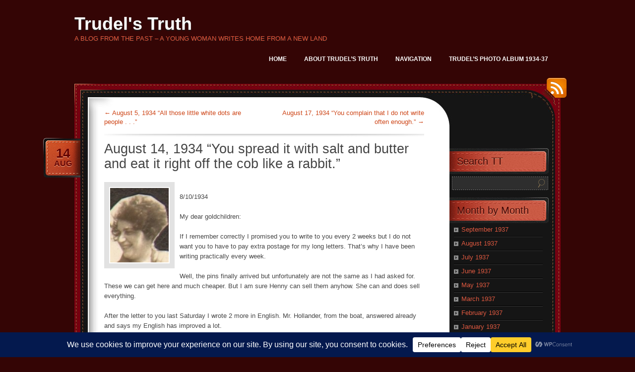

--- FILE ---
content_type: text/html; charset=UTF-8
request_url: https://www.lgrossman.com/trudel/august-14-1934/
body_size: 24295
content:
<!DOCTYPE html>
<!--[if IE 7]>
<html id="ie7" lang="en-US">
<![endif]-->
<!--[if (!IE 7)]><!-->
<html lang="en-US">
<!--<![endif]-->
<head>
<meta charset="UTF-8" />
<title> &raquo; August 14, 1934  &#8220;You spread it with salt and butter and eat it right off the cob like a rabbit.&#8221; Trudel&#039;s Truth</title>
<link rel="profile" href="http://gmpg.org/xfn/11" />
<link rel="stylesheet" href="https://www.lgrossman.com/trudel/wp-content/themes/choco/style.css" type="text/css" media="screen" />
<link rel="pingback" href="https://www.lgrossman.com/trudel/xmlrpc.php" />
<meta name='robots' content='max-image-preview:large' />
	<style>img:is([sizes="auto" i], [sizes^="auto," i]) { contain-intrinsic-size: 3000px 1500px }</style>
	<link rel='dns-prefetch' href='//stats.wp.com' />
<link rel='dns-prefetch' href='//cdn.openshareweb.com' />
<link rel='dns-prefetch' href='//cdn.shareaholic.net' />
<link rel='dns-prefetch' href='//www.shareaholic.net' />
<link rel='dns-prefetch' href='//analytics.shareaholic.com' />
<link rel='dns-prefetch' href='//recs.shareaholic.com' />
<link rel='dns-prefetch' href='//partner.shareaholic.com' />
<link rel="alternate" type="application/rss+xml" title="Trudel&#039;s Truth &raquo; Feed" href="https://www.lgrossman.com/trudel/feed/" />
<link rel="alternate" type="application/rss+xml" title="Trudel&#039;s Truth &raquo; Comments Feed" href="https://www.lgrossman.com/trudel/comments/feed/" />
<link rel="alternate" type="application/rss+xml" title="Trudel&#039;s Truth &raquo; August 14, 1934  &#8220;You spread it with salt and butter and eat it right off the cob like a rabbit.&#8221; Comments Feed" href="https://www.lgrossman.com/trudel/august-14-1934/feed/" />
<script data-cfasync="false" data-wpfc-render="false">
		(function () {
			window.dataLayer = window.dataLayer || [];function gtag(){dataLayer.push(arguments);}
			
			let preferences = {
				marketing: 0,
				statistics: 0,
			}
			
			// Get preferences directly from cookie
			const value = `; ` + document.cookie;
			const parts = value.split(`; wpconsent_preferences=`);
			if (parts.length === 2) {
				try {
					preferences = JSON.parse(parts.pop().split(';').shift());
				} catch (e) {
					console.error('Error parsing WPConsent preferences:', e);
				}
			}
			
			gtag('consent', 'default', {
				'ad_storage': preferences.marketing ? 'granted' : 'denied',
				'analytics_storage': preferences.statistics ? 'granted' : 'denied',
				'ad_user_data': preferences.marketing ? 'granted' : 'denied',
				'ad_personalization': preferences.marketing ? 'granted' : 'denied',
				'security_storage': 'granted',
				'functionality_storage': 'granted'
			});
		})();
	</script><!-- Shareaholic - https://www.shareaholic.com -->
<link rel='preload' href='//cdn.shareaholic.net/assets/pub/shareaholic.js' as='script'/>
<script data-no-minify='1' data-cfasync='false'>
_SHR_SETTINGS = {"endpoints":{"local_recs_url":"https:\/\/www.lgrossman.com\/trudel\/wp-admin\/admin-ajax.php?action=shareaholic_permalink_related","ajax_url":"https:\/\/www.lgrossman.com\/trudel\/wp-admin\/admin-ajax.php","share_counts_url":"https:\/\/www.lgrossman.com\/trudel\/wp-admin\/admin-ajax.php?action=shareaholic_share_counts_api"},"site_id":"3b4378e0b3bc7e5c32e4c2ec169a2d02","url_components":{"year":"1934","monthnum":"08","day":"14","hour":"01","minute":"34","second":"41","post_id":"180","postname":"august-14-1934","category":"family"}};
</script>
<script data-no-minify='1' data-cfasync='false' src='//cdn.shareaholic.net/assets/pub/shareaholic.js' data-shr-siteid='3b4378e0b3bc7e5c32e4c2ec169a2d02' async></script>

<!-- Shareaholic Content Tags -->
<meta name='shareaholic:site_name' content='Trudel&#039;s Truth' />
<meta name='shareaholic:language' content='en-US' />
<meta name='shareaholic:url' content='https://www.lgrossman.com/trudel/august-14-1934/' />
<meta name='shareaholic:keywords' content='tag:bridges, tag:cafeteria, tag:chicago, tag:chicago river, tag:eating, tag:food, tag:lunch counter, tag:movies, tag:transportation, tag:woolworth&#039;s, tag:world&#039;s fair, tag:eat, cat:chicago, cat:diary, cat:family, cat:immigrant experience, cat:letters, cat:memoir, type:post' />
<meta name='shareaholic:article_published_time' content='1934-08-14T01:34:41-05:00' />
<meta name='shareaholic:article_modified_time' content='2012-01-03T16:13:48-06:00' />
<meta name='shareaholic:shareable_page' content='true' />
<meta name='shareaholic:article_author_name' content='Leonard Grossman' />
<meta name='shareaholic:site_id' content='3b4378e0b3bc7e5c32e4c2ec169a2d02' />
<meta name='shareaholic:wp_version' content='9.7.13' />
<meta name='shareaholic:image' content='https://www.lgrossman.com/trudel/wp-content/uploads/2011/05/trudek-headshot-2.jpg' />
<!-- Shareaholic Content Tags End -->

<!-- Shareaholic Open Graph Tags -->
<meta property='og:image' content='https://www.lgrossman.com/trudel/wp-content/uploads/2011/05/trudek-headshot-2.jpg' />
<!-- Shareaholic Open Graph Tags End -->
		<!-- This site uses the Google Analytics by ExactMetrics plugin v8.10.2 - Using Analytics tracking - https://www.exactmetrics.com/ -->
							<script src="//www.googletagmanager.com/gtag/js?id=G-WFC6S2JGT8"  data-cfasync="false" data-wpfc-render="false" type="text/javascript" async></script>
			<script data-cfasync="false" data-wpfc-render="false" type="text/javascript">
				var em_version = '8.10.2';
				var em_track_user = true;
				var em_no_track_reason = '';
								var ExactMetricsDefaultLocations = {"page_location":"https:\/\/www.lgrossman.com\/trudel\/august-14-1934\/"};
								if ( typeof ExactMetricsPrivacyGuardFilter === 'function' ) {
					var ExactMetricsLocations = (typeof ExactMetricsExcludeQuery === 'object') ? ExactMetricsPrivacyGuardFilter( ExactMetricsExcludeQuery ) : ExactMetricsPrivacyGuardFilter( ExactMetricsDefaultLocations );
				} else {
					var ExactMetricsLocations = (typeof ExactMetricsExcludeQuery === 'object') ? ExactMetricsExcludeQuery : ExactMetricsDefaultLocations;
				}

								var disableStrs = [
										'ga-disable-G-WFC6S2JGT8',
									];

				/* Function to detect opted out users */
				function __gtagTrackerIsOptedOut() {
					for (var index = 0; index < disableStrs.length; index++) {
						if (document.cookie.indexOf(disableStrs[index] + '=true') > -1) {
							return true;
						}
					}

					return false;
				}

				/* Disable tracking if the opt-out cookie exists. */
				if (__gtagTrackerIsOptedOut()) {
					for (var index = 0; index < disableStrs.length; index++) {
						window[disableStrs[index]] = true;
					}
				}

				/* Opt-out function */
				function __gtagTrackerOptout() {
					for (var index = 0; index < disableStrs.length; index++) {
						document.cookie = disableStrs[index] + '=true; expires=Thu, 31 Dec 2099 23:59:59 UTC; path=/';
						window[disableStrs[index]] = true;
					}
				}

				if ('undefined' === typeof gaOptout) {
					function gaOptout() {
						__gtagTrackerOptout();
					}
				}
								window.dataLayer = window.dataLayer || [];

				window.ExactMetricsDualTracker = {
					helpers: {},
					trackers: {},
				};
				if (em_track_user) {
					function __gtagDataLayer() {
						dataLayer.push(arguments);
					}

					function __gtagTracker(type, name, parameters) {
						if (!parameters) {
							parameters = {};
						}

						if (parameters.send_to) {
							__gtagDataLayer.apply(null, arguments);
							return;
						}

						if (type === 'event') {
														parameters.send_to = exactmetrics_frontend.v4_id;
							var hookName = name;
							if (typeof parameters['event_category'] !== 'undefined') {
								hookName = parameters['event_category'] + ':' + name;
							}

							if (typeof ExactMetricsDualTracker.trackers[hookName] !== 'undefined') {
								ExactMetricsDualTracker.trackers[hookName](parameters);
							} else {
								__gtagDataLayer('event', name, parameters);
							}
							
						} else {
							__gtagDataLayer.apply(null, arguments);
						}
					}

					__gtagTracker('js', new Date());
					__gtagTracker('set', {
						'developer_id.dNDMyYj': true,
											});
					if ( ExactMetricsLocations.page_location ) {
						__gtagTracker('set', ExactMetricsLocations);
					}
										__gtagTracker('config', 'G-WFC6S2JGT8', {"forceSSL":"true","link_attribution":"true"} );
										window.gtag = __gtagTracker;										(function () {
						/* https://developers.google.com/analytics/devguides/collection/analyticsjs/ */
						/* ga and __gaTracker compatibility shim. */
						var noopfn = function () {
							return null;
						};
						var newtracker = function () {
							return new Tracker();
						};
						var Tracker = function () {
							return null;
						};
						var p = Tracker.prototype;
						p.get = noopfn;
						p.set = noopfn;
						p.send = function () {
							var args = Array.prototype.slice.call(arguments);
							args.unshift('send');
							__gaTracker.apply(null, args);
						};
						var __gaTracker = function () {
							var len = arguments.length;
							if (len === 0) {
								return;
							}
							var f = arguments[len - 1];
							if (typeof f !== 'object' || f === null || typeof f.hitCallback !== 'function') {
								if ('send' === arguments[0]) {
									var hitConverted, hitObject = false, action;
									if ('event' === arguments[1]) {
										if ('undefined' !== typeof arguments[3]) {
											hitObject = {
												'eventAction': arguments[3],
												'eventCategory': arguments[2],
												'eventLabel': arguments[4],
												'value': arguments[5] ? arguments[5] : 1,
											}
										}
									}
									if ('pageview' === arguments[1]) {
										if ('undefined' !== typeof arguments[2]) {
											hitObject = {
												'eventAction': 'page_view',
												'page_path': arguments[2],
											}
										}
									}
									if (typeof arguments[2] === 'object') {
										hitObject = arguments[2];
									}
									if (typeof arguments[5] === 'object') {
										Object.assign(hitObject, arguments[5]);
									}
									if ('undefined' !== typeof arguments[1].hitType) {
										hitObject = arguments[1];
										if ('pageview' === hitObject.hitType) {
											hitObject.eventAction = 'page_view';
										}
									}
									if (hitObject) {
										action = 'timing' === arguments[1].hitType ? 'timing_complete' : hitObject.eventAction;
										hitConverted = mapArgs(hitObject);
										__gtagTracker('event', action, hitConverted);
									}
								}
								return;
							}

							function mapArgs(args) {
								var arg, hit = {};
								var gaMap = {
									'eventCategory': 'event_category',
									'eventAction': 'event_action',
									'eventLabel': 'event_label',
									'eventValue': 'event_value',
									'nonInteraction': 'non_interaction',
									'timingCategory': 'event_category',
									'timingVar': 'name',
									'timingValue': 'value',
									'timingLabel': 'event_label',
									'page': 'page_path',
									'location': 'page_location',
									'title': 'page_title',
									'referrer' : 'page_referrer',
								};
								for (arg in args) {
																		if (!(!args.hasOwnProperty(arg) || !gaMap.hasOwnProperty(arg))) {
										hit[gaMap[arg]] = args[arg];
									} else {
										hit[arg] = args[arg];
									}
								}
								return hit;
							}

							try {
								f.hitCallback();
							} catch (ex) {
							}
						};
						__gaTracker.create = newtracker;
						__gaTracker.getByName = newtracker;
						__gaTracker.getAll = function () {
							return [];
						};
						__gaTracker.remove = noopfn;
						__gaTracker.loaded = true;
						window['__gaTracker'] = __gaTracker;
					})();
									} else {
										console.log("");
					(function () {
						function __gtagTracker() {
							return null;
						}

						window['__gtagTracker'] = __gtagTracker;
						window['gtag'] = __gtagTracker;
					})();
									}
			</script>
							<!-- / Google Analytics by ExactMetrics -->
		<script type="text/javascript">
/* <![CDATA[ */
window._wpemojiSettings = {"baseUrl":"https:\/\/s.w.org\/images\/core\/emoji\/16.0.1\/72x72\/","ext":".png","svgUrl":"https:\/\/s.w.org\/images\/core\/emoji\/16.0.1\/svg\/","svgExt":".svg","source":{"concatemoji":"https:\/\/www.lgrossman.com\/trudel\/wp-includes\/js\/wp-emoji-release.min.js?ver=6.8.3"}};
/*! This file is auto-generated */
!function(s,n){var o,i,e;function c(e){try{var t={supportTests:e,timestamp:(new Date).valueOf()};sessionStorage.setItem(o,JSON.stringify(t))}catch(e){}}function p(e,t,n){e.clearRect(0,0,e.canvas.width,e.canvas.height),e.fillText(t,0,0);var t=new Uint32Array(e.getImageData(0,0,e.canvas.width,e.canvas.height).data),a=(e.clearRect(0,0,e.canvas.width,e.canvas.height),e.fillText(n,0,0),new Uint32Array(e.getImageData(0,0,e.canvas.width,e.canvas.height).data));return t.every(function(e,t){return e===a[t]})}function u(e,t){e.clearRect(0,0,e.canvas.width,e.canvas.height),e.fillText(t,0,0);for(var n=e.getImageData(16,16,1,1),a=0;a<n.data.length;a++)if(0!==n.data[a])return!1;return!0}function f(e,t,n,a){switch(t){case"flag":return n(e,"\ud83c\udff3\ufe0f\u200d\u26a7\ufe0f","\ud83c\udff3\ufe0f\u200b\u26a7\ufe0f")?!1:!n(e,"\ud83c\udde8\ud83c\uddf6","\ud83c\udde8\u200b\ud83c\uddf6")&&!n(e,"\ud83c\udff4\udb40\udc67\udb40\udc62\udb40\udc65\udb40\udc6e\udb40\udc67\udb40\udc7f","\ud83c\udff4\u200b\udb40\udc67\u200b\udb40\udc62\u200b\udb40\udc65\u200b\udb40\udc6e\u200b\udb40\udc67\u200b\udb40\udc7f");case"emoji":return!a(e,"\ud83e\udedf")}return!1}function g(e,t,n,a){var r="undefined"!=typeof WorkerGlobalScope&&self instanceof WorkerGlobalScope?new OffscreenCanvas(300,150):s.createElement("canvas"),o=r.getContext("2d",{willReadFrequently:!0}),i=(o.textBaseline="top",o.font="600 32px Arial",{});return e.forEach(function(e){i[e]=t(o,e,n,a)}),i}function t(e){var t=s.createElement("script");t.src=e,t.defer=!0,s.head.appendChild(t)}"undefined"!=typeof Promise&&(o="wpEmojiSettingsSupports",i=["flag","emoji"],n.supports={everything:!0,everythingExceptFlag:!0},e=new Promise(function(e){s.addEventListener("DOMContentLoaded",e,{once:!0})}),new Promise(function(t){var n=function(){try{var e=JSON.parse(sessionStorage.getItem(o));if("object"==typeof e&&"number"==typeof e.timestamp&&(new Date).valueOf()<e.timestamp+604800&&"object"==typeof e.supportTests)return e.supportTests}catch(e){}return null}();if(!n){if("undefined"!=typeof Worker&&"undefined"!=typeof OffscreenCanvas&&"undefined"!=typeof URL&&URL.createObjectURL&&"undefined"!=typeof Blob)try{var e="postMessage("+g.toString()+"("+[JSON.stringify(i),f.toString(),p.toString(),u.toString()].join(",")+"));",a=new Blob([e],{type:"text/javascript"}),r=new Worker(URL.createObjectURL(a),{name:"wpTestEmojiSupports"});return void(r.onmessage=function(e){c(n=e.data),r.terminate(),t(n)})}catch(e){}c(n=g(i,f,p,u))}t(n)}).then(function(e){for(var t in e)n.supports[t]=e[t],n.supports.everything=n.supports.everything&&n.supports[t],"flag"!==t&&(n.supports.everythingExceptFlag=n.supports.everythingExceptFlag&&n.supports[t]);n.supports.everythingExceptFlag=n.supports.everythingExceptFlag&&!n.supports.flag,n.DOMReady=!1,n.readyCallback=function(){n.DOMReady=!0}}).then(function(){return e}).then(function(){var e;n.supports.everything||(n.readyCallback(),(e=n.source||{}).concatemoji?t(e.concatemoji):e.wpemoji&&e.twemoji&&(t(e.twemoji),t(e.wpemoji)))}))}((window,document),window._wpemojiSettings);
/* ]]> */
</script>
<style id='wp-emoji-styles-inline-css' type='text/css'>

	img.wp-smiley, img.emoji {
		display: inline !important;
		border: none !important;
		box-shadow: none !important;
		height: 1em !important;
		width: 1em !important;
		margin: 0 0.07em !important;
		vertical-align: -0.1em !important;
		background: none !important;
		padding: 0 !important;
	}
</style>
<link rel='stylesheet' id='wp-block-library-css' href='https://www.lgrossman.com/trudel/wp-includes/css/dist/block-library/style.min.css?ver=6.8.3' type='text/css' media='all' />
<style id='classic-theme-styles-inline-css' type='text/css'>
/*! This file is auto-generated */
.wp-block-button__link{color:#fff;background-color:#32373c;border-radius:9999px;box-shadow:none;text-decoration:none;padding:calc(.667em + 2px) calc(1.333em + 2px);font-size:1.125em}.wp-block-file__button{background:#32373c;color:#fff;text-decoration:none}
</style>
<link rel='stylesheet' id='mediaelement-css' href='https://www.lgrossman.com/trudel/wp-includes/js/mediaelement/mediaelementplayer-legacy.min.css?ver=4.2.17' type='text/css' media='all' />
<link rel='stylesheet' id='wp-mediaelement-css' href='https://www.lgrossman.com/trudel/wp-includes/js/mediaelement/wp-mediaelement.min.css?ver=6.8.3' type='text/css' media='all' />
<style id='jetpack-sharing-buttons-style-inline-css' type='text/css'>
.jetpack-sharing-buttons__services-list{display:flex;flex-direction:row;flex-wrap:wrap;gap:0;list-style-type:none;margin:5px;padding:0}.jetpack-sharing-buttons__services-list.has-small-icon-size{font-size:12px}.jetpack-sharing-buttons__services-list.has-normal-icon-size{font-size:16px}.jetpack-sharing-buttons__services-list.has-large-icon-size{font-size:24px}.jetpack-sharing-buttons__services-list.has-huge-icon-size{font-size:36px}@media print{.jetpack-sharing-buttons__services-list{display:none!important}}.editor-styles-wrapper .wp-block-jetpack-sharing-buttons{gap:0;padding-inline-start:0}ul.jetpack-sharing-buttons__services-list.has-background{padding:1.25em 2.375em}
</style>
<style id='global-styles-inline-css' type='text/css'>
:root{--wp--preset--aspect-ratio--square: 1;--wp--preset--aspect-ratio--4-3: 4/3;--wp--preset--aspect-ratio--3-4: 3/4;--wp--preset--aspect-ratio--3-2: 3/2;--wp--preset--aspect-ratio--2-3: 2/3;--wp--preset--aspect-ratio--16-9: 16/9;--wp--preset--aspect-ratio--9-16: 9/16;--wp--preset--color--black: #000000;--wp--preset--color--cyan-bluish-gray: #abb8c3;--wp--preset--color--white: #ffffff;--wp--preset--color--pale-pink: #f78da7;--wp--preset--color--vivid-red: #cf2e2e;--wp--preset--color--luminous-vivid-orange: #ff6900;--wp--preset--color--luminous-vivid-amber: #fcb900;--wp--preset--color--light-green-cyan: #7bdcb5;--wp--preset--color--vivid-green-cyan: #00d084;--wp--preset--color--pale-cyan-blue: #8ed1fc;--wp--preset--color--vivid-cyan-blue: #0693e3;--wp--preset--color--vivid-purple: #9b51e0;--wp--preset--gradient--vivid-cyan-blue-to-vivid-purple: linear-gradient(135deg,rgba(6,147,227,1) 0%,rgb(155,81,224) 100%);--wp--preset--gradient--light-green-cyan-to-vivid-green-cyan: linear-gradient(135deg,rgb(122,220,180) 0%,rgb(0,208,130) 100%);--wp--preset--gradient--luminous-vivid-amber-to-luminous-vivid-orange: linear-gradient(135deg,rgba(252,185,0,1) 0%,rgba(255,105,0,1) 100%);--wp--preset--gradient--luminous-vivid-orange-to-vivid-red: linear-gradient(135deg,rgba(255,105,0,1) 0%,rgb(207,46,46) 100%);--wp--preset--gradient--very-light-gray-to-cyan-bluish-gray: linear-gradient(135deg,rgb(238,238,238) 0%,rgb(169,184,195) 100%);--wp--preset--gradient--cool-to-warm-spectrum: linear-gradient(135deg,rgb(74,234,220) 0%,rgb(151,120,209) 20%,rgb(207,42,186) 40%,rgb(238,44,130) 60%,rgb(251,105,98) 80%,rgb(254,248,76) 100%);--wp--preset--gradient--blush-light-purple: linear-gradient(135deg,rgb(255,206,236) 0%,rgb(152,150,240) 100%);--wp--preset--gradient--blush-bordeaux: linear-gradient(135deg,rgb(254,205,165) 0%,rgb(254,45,45) 50%,rgb(107,0,62) 100%);--wp--preset--gradient--luminous-dusk: linear-gradient(135deg,rgb(255,203,112) 0%,rgb(199,81,192) 50%,rgb(65,88,208) 100%);--wp--preset--gradient--pale-ocean: linear-gradient(135deg,rgb(255,245,203) 0%,rgb(182,227,212) 50%,rgb(51,167,181) 100%);--wp--preset--gradient--electric-grass: linear-gradient(135deg,rgb(202,248,128) 0%,rgb(113,206,126) 100%);--wp--preset--gradient--midnight: linear-gradient(135deg,rgb(2,3,129) 0%,rgb(40,116,252) 100%);--wp--preset--font-size--small: 13px;--wp--preset--font-size--medium: 20px;--wp--preset--font-size--large: 36px;--wp--preset--font-size--x-large: 42px;--wp--preset--spacing--20: 0.44rem;--wp--preset--spacing--30: 0.67rem;--wp--preset--spacing--40: 1rem;--wp--preset--spacing--50: 1.5rem;--wp--preset--spacing--60: 2.25rem;--wp--preset--spacing--70: 3.38rem;--wp--preset--spacing--80: 5.06rem;--wp--preset--shadow--natural: 6px 6px 9px rgba(0, 0, 0, 0.2);--wp--preset--shadow--deep: 12px 12px 50px rgba(0, 0, 0, 0.4);--wp--preset--shadow--sharp: 6px 6px 0px rgba(0, 0, 0, 0.2);--wp--preset--shadow--outlined: 6px 6px 0px -3px rgba(255, 255, 255, 1), 6px 6px rgba(0, 0, 0, 1);--wp--preset--shadow--crisp: 6px 6px 0px rgba(0, 0, 0, 1);}:where(.is-layout-flex){gap: 0.5em;}:where(.is-layout-grid){gap: 0.5em;}body .is-layout-flex{display: flex;}.is-layout-flex{flex-wrap: wrap;align-items: center;}.is-layout-flex > :is(*, div){margin: 0;}body .is-layout-grid{display: grid;}.is-layout-grid > :is(*, div){margin: 0;}:where(.wp-block-columns.is-layout-flex){gap: 2em;}:where(.wp-block-columns.is-layout-grid){gap: 2em;}:where(.wp-block-post-template.is-layout-flex){gap: 1.25em;}:where(.wp-block-post-template.is-layout-grid){gap: 1.25em;}.has-black-color{color: var(--wp--preset--color--black) !important;}.has-cyan-bluish-gray-color{color: var(--wp--preset--color--cyan-bluish-gray) !important;}.has-white-color{color: var(--wp--preset--color--white) !important;}.has-pale-pink-color{color: var(--wp--preset--color--pale-pink) !important;}.has-vivid-red-color{color: var(--wp--preset--color--vivid-red) !important;}.has-luminous-vivid-orange-color{color: var(--wp--preset--color--luminous-vivid-orange) !important;}.has-luminous-vivid-amber-color{color: var(--wp--preset--color--luminous-vivid-amber) !important;}.has-light-green-cyan-color{color: var(--wp--preset--color--light-green-cyan) !important;}.has-vivid-green-cyan-color{color: var(--wp--preset--color--vivid-green-cyan) !important;}.has-pale-cyan-blue-color{color: var(--wp--preset--color--pale-cyan-blue) !important;}.has-vivid-cyan-blue-color{color: var(--wp--preset--color--vivid-cyan-blue) !important;}.has-vivid-purple-color{color: var(--wp--preset--color--vivid-purple) !important;}.has-black-background-color{background-color: var(--wp--preset--color--black) !important;}.has-cyan-bluish-gray-background-color{background-color: var(--wp--preset--color--cyan-bluish-gray) !important;}.has-white-background-color{background-color: var(--wp--preset--color--white) !important;}.has-pale-pink-background-color{background-color: var(--wp--preset--color--pale-pink) !important;}.has-vivid-red-background-color{background-color: var(--wp--preset--color--vivid-red) !important;}.has-luminous-vivid-orange-background-color{background-color: var(--wp--preset--color--luminous-vivid-orange) !important;}.has-luminous-vivid-amber-background-color{background-color: var(--wp--preset--color--luminous-vivid-amber) !important;}.has-light-green-cyan-background-color{background-color: var(--wp--preset--color--light-green-cyan) !important;}.has-vivid-green-cyan-background-color{background-color: var(--wp--preset--color--vivid-green-cyan) !important;}.has-pale-cyan-blue-background-color{background-color: var(--wp--preset--color--pale-cyan-blue) !important;}.has-vivid-cyan-blue-background-color{background-color: var(--wp--preset--color--vivid-cyan-blue) !important;}.has-vivid-purple-background-color{background-color: var(--wp--preset--color--vivid-purple) !important;}.has-black-border-color{border-color: var(--wp--preset--color--black) !important;}.has-cyan-bluish-gray-border-color{border-color: var(--wp--preset--color--cyan-bluish-gray) !important;}.has-white-border-color{border-color: var(--wp--preset--color--white) !important;}.has-pale-pink-border-color{border-color: var(--wp--preset--color--pale-pink) !important;}.has-vivid-red-border-color{border-color: var(--wp--preset--color--vivid-red) !important;}.has-luminous-vivid-orange-border-color{border-color: var(--wp--preset--color--luminous-vivid-orange) !important;}.has-luminous-vivid-amber-border-color{border-color: var(--wp--preset--color--luminous-vivid-amber) !important;}.has-light-green-cyan-border-color{border-color: var(--wp--preset--color--light-green-cyan) !important;}.has-vivid-green-cyan-border-color{border-color: var(--wp--preset--color--vivid-green-cyan) !important;}.has-pale-cyan-blue-border-color{border-color: var(--wp--preset--color--pale-cyan-blue) !important;}.has-vivid-cyan-blue-border-color{border-color: var(--wp--preset--color--vivid-cyan-blue) !important;}.has-vivid-purple-border-color{border-color: var(--wp--preset--color--vivid-purple) !important;}.has-vivid-cyan-blue-to-vivid-purple-gradient-background{background: var(--wp--preset--gradient--vivid-cyan-blue-to-vivid-purple) !important;}.has-light-green-cyan-to-vivid-green-cyan-gradient-background{background: var(--wp--preset--gradient--light-green-cyan-to-vivid-green-cyan) !important;}.has-luminous-vivid-amber-to-luminous-vivid-orange-gradient-background{background: var(--wp--preset--gradient--luminous-vivid-amber-to-luminous-vivid-orange) !important;}.has-luminous-vivid-orange-to-vivid-red-gradient-background{background: var(--wp--preset--gradient--luminous-vivid-orange-to-vivid-red) !important;}.has-very-light-gray-to-cyan-bluish-gray-gradient-background{background: var(--wp--preset--gradient--very-light-gray-to-cyan-bluish-gray) !important;}.has-cool-to-warm-spectrum-gradient-background{background: var(--wp--preset--gradient--cool-to-warm-spectrum) !important;}.has-blush-light-purple-gradient-background{background: var(--wp--preset--gradient--blush-light-purple) !important;}.has-blush-bordeaux-gradient-background{background: var(--wp--preset--gradient--blush-bordeaux) !important;}.has-luminous-dusk-gradient-background{background: var(--wp--preset--gradient--luminous-dusk) !important;}.has-pale-ocean-gradient-background{background: var(--wp--preset--gradient--pale-ocean) !important;}.has-electric-grass-gradient-background{background: var(--wp--preset--gradient--electric-grass) !important;}.has-midnight-gradient-background{background: var(--wp--preset--gradient--midnight) !important;}.has-small-font-size{font-size: var(--wp--preset--font-size--small) !important;}.has-medium-font-size{font-size: var(--wp--preset--font-size--medium) !important;}.has-large-font-size{font-size: var(--wp--preset--font-size--large) !important;}.has-x-large-font-size{font-size: var(--wp--preset--font-size--x-large) !important;}
:where(.wp-block-post-template.is-layout-flex){gap: 1.25em;}:where(.wp-block-post-template.is-layout-grid){gap: 1.25em;}
:where(.wp-block-columns.is-layout-flex){gap: 2em;}:where(.wp-block-columns.is-layout-grid){gap: 2em;}
:root :where(.wp-block-pullquote){font-size: 1.5em;line-height: 1.6;}
</style>
<link rel='stylesheet' id='red-css' href='https://www.lgrossman.com/trudel/wp-content/themes/choco/colors/red/style.css' type='text/css' media='all' />
<script type="text/javascript" src="https://www.lgrossman.com/trudel/wp-content/plugins/google-analytics-dashboard-for-wp/assets/js/frontend-gtag.min.js?ver=8.10.2" id="exactmetrics-frontend-script-js" async="async" data-wp-strategy="async"></script>
<script data-cfasync="false" data-wpfc-render="false" type="text/javascript" id='exactmetrics-frontend-script-js-extra'>/* <![CDATA[ */
var exactmetrics_frontend = {"js_events_tracking":"true","download_extensions":"doc,pdf,ppt,zip,xls,docx,pptx,xlsx","inbound_paths":"[{\"path\":\"\\\/go\\\/\",\"label\":\"affiliate\"},{\"path\":\"\\\/recommend\\\/\",\"label\":\"affiliate\"}]","home_url":"https:\/\/www.lgrossman.com\/trudel","hash_tracking":"false","v4_id":"G-WFC6S2JGT8"};/* ]]> */
</script>
<link rel="https://api.w.org/" href="https://www.lgrossman.com/trudel/wp-json/" /><link rel="alternate" title="JSON" type="application/json" href="https://www.lgrossman.com/trudel/wp-json/wp/v2/posts/180" /><link rel="EditURI" type="application/rsd+xml" title="RSD" href="https://www.lgrossman.com/trudel/xmlrpc.php?rsd" />
<meta name="generator" content="WordPress 6.8.3" />
<link rel="canonical" href="https://www.lgrossman.com/trudel/august-14-1934/" />
<link rel='shortlink' href='https://wp.me/p1yA95-2U' />
<link rel="alternate" title="oEmbed (JSON)" type="application/json+oembed" href="https://www.lgrossman.com/trudel/wp-json/oembed/1.0/embed?url=https%3A%2F%2Fwww.lgrossman.com%2Ftrudel%2Faugust-14-1934%2F" />
<link rel="alternate" title="oEmbed (XML)" type="text/xml+oembed" href="https://www.lgrossman.com/trudel/wp-json/oembed/1.0/embed?url=https%3A%2F%2Fwww.lgrossman.com%2Ftrudel%2Faugust-14-1934%2F&#038;format=xml" />
	<style>img#wpstats{display:none}</style>
		
</head>
<body class="wp-singular post-template-default single single-post postid-180 single-format-standard wp-theme-choco">

<div id="page">
	<div id="header" class="clear-fix">
		<div id="logo">
						<h3 id="site-title">
				<span>
					<a href="https://www.lgrossman.com/trudel/" title="Trudel&#039;s Truth" rel="home">Trudel&#039;s Truth</a>
				</span>
			</h3>
			<div class="description">A blog from the past &#8211; A young woman writes home from a new land</div>

		</div><!-- #logo -->
		
		<div id="nav">
			<ul class="menu">
<li ><a href="https://www.lgrossman.com/trudel/">Home</a></li><li class="page_item page-item-158"><a href="https://www.lgrossman.com/trudel/about-trudels-truth/">About Trudel&#8217;s Truth</a></li>
<li class="page_item page-item-220"><a href="https://www.lgrossman.com/trudel/navigation/">Navigation</a></li>
<li class="page_item page-item-19 page_item_has_children"><a href="https://www.lgrossman.com/trudel/trudels-photo-album-1934-37/">Trudel&#8217;s Photo Album  1934-37</a>
<ul class='children'>
	<li class="page_item page-item-576"><a href="https://www.lgrossman.com/trudel/trudels-photo-album-1934-37/adler-family-2/">Adler Family</a></li>
	<li class="page_item page-item-577"><a href="https://www.lgrossman.com/trudel/trudels-photo-album-1934-37/goodbye-to-my-dear-home/">Goodbye to my dear home</a></li>
	<li class="page_item page-item-575"><a href="https://www.lgrossman.com/trudel/trudels-photo-album-1934-37/very-happy-day-on-the-ss-manhattan-may-8-17-1934/">Happy Days on the S.S. Manhattan</a></li>
	<li class="page_item page-item-584"><a href="https://www.lgrossman.com/trudel/trudels-photo-album-1934-37/the-adventure-begins/">The Adventure Begins</a></li>
</ul>
</li>
</ul>
		</div><!-- #nav -->

	</div><!-- #header -->
	
	<div id="main">
		<a href="https://www.lgrossman.com/trudel/feed/rss/" id="rss-link">RSS</a>
		<div id="main-top">
			<div id="main-bot" class="clear-fix">

 
				<div id="content">
					
					<div class="post-navigation clear-fix">
						<div class="nav-previous">
							<a href="https://www.lgrossman.com/trudel/august-5-1934-all-those-little-white-dots-are-people/" rel="prev"><span class="meta-nav">&larr;</span> August 5, 1934 &#8220;All those little white dots are people . . .&#8221;</a>						</div>
						<div class="nav-next">
							<a href="https://www.lgrossman.com/trudel/august-17-1934/" rel="next">August 17, 1934 &#8220;You complain that I do not write often enough.&#8221; <span class="meta-nav">&rarr;</span></a>						</div>
					</div><!-- .post-navigation -->
					
					<div class="post-180 post type-post status-publish format-standard has-post-thumbnail hentry category-chicago category-diary category-family category-immigrant-experience category-letters-2 category-memoir tag-bridges tag-cafeteria tag-chicago tag-chicago-river tag-eating tag-food tag-lunch-counter tag-movies tag-transportation tag-woolworths tag-worlds-fair">
						<h1 class="post-title">August 14, 1934  &#8220;You spread it with salt and butter and eat it right off the cob like a rabbit.&#8221;</h1>
						<div class="date">
							<div class="bg">
								<span class="day">14</span>
								<span>Aug</span>
							</div>
						</div><!-- .date -->
						
						<div class="entry">
							<img width="118" height="150" src="https://www.lgrossman.com/trudel/wp-content/uploads/2011/05/trudek-headshot-2-118x150.jpg" class="post-thumbnail wp-post-image" alt="August 14, 1934  &#8220;You spread it with salt and butter and eat it right off the cob like a rabbit.&#8221;" title="August 14, 1934  &#8220;You spread it with salt and butter and eat it right off the cob like a rabbit.&#8221;" decoding="async" />							<div style='display:none;' class='shareaholic-canvas' data-app='recommendations' data-title='August 14, 1934 &quot;You spread it with salt and butter and eat it right off the cob like a rabbit.&quot;' data-link='https://www.lgrossman.com/trudel/august-14-1934/' data-app-id-name='post_above_content'></div><div style='display:none;' class='shareaholic-canvas' data-app='share_buttons' data-title='August 14, 1934 &quot;You spread it with salt and butter and eat it right off the cob like a rabbit.&quot;' data-link='https://www.lgrossman.com/trudel/august-14-1934/' data-app-id-name='post_above_content'></div><p><script type="text/javascript"></p>
<p>  var _gaq = _gaq || [];
  _gaq.push(['_setAccount', 'UA-24471021-1']);
  _gaq.push(['_trackPageview']);</p>
<p>  (function() {
    var ga = document.createElement('script'); ga.type = 'text/javascript'; ga.async = true;
    ga.src = ('https:' == document.location.protocol ? 'https://ssl' : 'http://www') + '.google-analytics.com/ga.js';
    var s = document.getElementsByTagName('script')[0]; s.parentNode.insertBefore(ga, s);
  })();</p>
<p></script></p>
<p>8/10/1934</p>
<p>My dear goldchildren: </p>
<p>If I remember correctly I promised you to write to you every 2 weeks but I do not want you to have to pay extra postage for my long letters.  That’s why I have been writing practically every week.</p>
<p>Well, the pins finally arrived but unfortunately are not the same as I had asked for.  These we can get here and much cheaper.  But I am sure Henny can sell them anyhow.  She can and does sell everything.</p>
<p> After the letter to you last Saturday I wrote 2 more in English.  Mr. Hollander, from the boat, answered already and says my English has improved a lot.</p>
<p>The enclosed photo was taken at Weil’s where I was for dinner again on Sunday.  Don’t I look real American now?  </p>
<p>Eugenie is an excellent cook.  Which one of you has ever eaten “corn on the cob?&#8221;  Well, I have now.  This is a very common food here.  We only fed the pigs with it.  But this is much finer.  You throw it into boiling water until the nice yellow kernels are tender, then you spread it with salt and butter and eat it right off the cob like a rabbit.  It tastes very good.<div id="attachment_239" style="width: 160px" class="wp-caption alignright"><a href="https://www.lgrossman.com/trudel/wp-content/uploads/2011/08/Dinner-with-the-Weils.jpg"><img decoding="async" aria-describedby="caption-attachment-239" src="https://www.lgrossman.com/trudel/wp-content/uploads/2011/08/Dinner-with-the-Weils-150x141.jpg" alt="Dinner With the Weils 1936" title="Dinner with the Weils" width="150" height="141" class="size-thumbnail wp-image-239" srcset="https://www.lgrossman.com/trudel/wp-content/uploads/2011/08/Dinner-with-the-Weils-150x141.jpg 150w, https://www.lgrossman.com/trudel/wp-content/uploads/2011/08/Dinner-with-the-Weils-300x283.jpg 300w, https://www.lgrossman.com/trudel/wp-content/uploads/2011/08/Dinner-with-the-Weils.jpg 654w" sizes="(max-width: 150px) 100vw, 150px" /></a><p id="caption-attachment-239" class="wp-caption-text">The Weils at Dinner</p></div></p>
<p>Another very popular natural food is the puffed rice, or pop corn, I will have to get used to these things I guess.  In most bars it is standing on the counter to help yourself as much as you like.  Of course it makes one thirsty because they put a lot of salt on it and that makes people drink more.</p>
<p> Much better than this I think is the fact that in every decent restaurant you get a glass of ice water and bread and butter on the table before you even order your meal &#8212; Only all the butter is salted.  </p>
<p>Another thing I have to get used to.  In the evenings I eat my dinner usually in a decent restaurant for 40-50¢ and in for lunch mostly at a cafeteria, where you serve yourself.  Not an automat.  They have a very long buffet.  You start by taking a tray, napkin, fork, knife and spoon and push the tray along a one-way street, along the counter where everything is on individual plates or little bowl and you take whatever looks inviting to you.  They are in order by prices.  At the end of the counter is bread, rolls and butter and jam and also drinks.  You can have a sandwich made too.  Then a girl adds up on an adding machine what you have on your tray and you sit down, enjoy your meal, can get more water or add a desert and pay as you leave.  <div id="attachment_242" style="width: 160px" class="wp-caption alignleft"><a href="https://www.lgrossman.com/trudel/wp-content/uploads/2011/08/1936-WOOLWORTHS-5-AND-10-LUNCH-COUNTER-cropped1.jpg"><img decoding="async" aria-describedby="caption-attachment-242" src="https://www.lgrossman.com/trudel/wp-content/uploads/2011/08/1936-WOOLWORTHS-5-AND-10-LUNCH-COUNTER-cropped1-150x66.jpg" alt="Woolworth&#039;s Lunch Counter" title="1936 WOOLWORTH&#039;S 5 AND 10 LUNCH COUNTER cropped" width="150" height="66" class="size-thumbnail wp-image-242" srcset="https://www.lgrossman.com/trudel/wp-content/uploads/2011/08/1936-WOOLWORTHS-5-AND-10-LUNCH-COUNTER-cropped1-150x66.jpg 150w, https://www.lgrossman.com/trudel/wp-content/uploads/2011/08/1936-WOOLWORTHS-5-AND-10-LUNCH-COUNTER-cropped1-300x133.jpg 300w, https://www.lgrossman.com/trudel/wp-content/uploads/2011/08/1936-WOOLWORTHS-5-AND-10-LUNCH-COUNTER-cropped1.jpg 396w" sizes="(max-width: 150px) 100vw, 150px" /></a><p id="caption-attachment-242" class="wp-caption-text">A Woolworth&#039;s Lunch Counter</p></div></p>
<p>Can’t you just see some of our friends?  How they would juggle the trays looking for a table.  Most people eat lunch between 12-1 and of course it is always very busy at that time.  I usually go right in the building on street level in a Woolworth cafeteria.  They have individual tables.  I do not like the long bar-like tables with high seats.  I assure you the dinner at Weil’s was much better than in any restaurant.</p>
<p>Doddo, could you find the recipe for your delicious chocolate cake?  Eugenie is always looking for new recipes.  She looks it, too.</p>
<p>  Papa dear do you remember a brother of Aunt Jenny called Max? A son and a daughter of his live near Chicago and Aunt Jenny has visited them at a few times.  I believe neither of them is Jewish any more.  The Klees apparently have one son and three daughters here and their business is still going.  </p>
<p>I think dear Adolfshe, you would find a lot of old friends here.  Not only are there very many Germans here but a lot of them are from Ffm [Frankfurt am Main].  Either born in  Ffm or gone to school or worked there.  Gus Bing’s sister, her other brother, movie actor Herman Bing and her daughter left again for California today after a 4 week visit.  We were there last evening.</p>
<p>  The man I work for was there too of course with his future 2nd wife who is the main designer and boss of the workroom.  We are a very orthodox company!  Could you imagine Stephan Demuth [a &#8220;boss&#8221; in Germany] taking off his shirt and put on a fresh one in front of all the employees that is nothing unusual here.  Also,  Gus sits across from his future wife [the employees did not know this yet] and puts his feet on he table.</p>
<p> Mr. Budwig, also is divorced and altho his former wife gave him the money to start this business, he married another woman.  I liked Marie, who will hopefully marry Gus, right from the beginning.</p>
<p> Dear Ernale, I have been looking around about leather here but they are using mostly junk.  No reptile at all.*  </p>
<p>Can you believe that after only one week I already missed going to the fair?</p>
<p>  Monday I went for a change to a movie again.  <a href="http://youtu.be/PG3NZjRv2nM" title="Witty scenes from "The Thin Man."">“The Thin Man.”</a>  And Tuesday again to the fair to my Vienna friends.  I really enjoy all the commotion and goings on there.<br />
<div id="attachment_243" style="width: 109px" class="wp-caption alignright"><a href="https://www.lgrossman.com/trudel/wp-content/uploads/2011/08/thinman.jpg"><img loading="lazy" decoding="async" aria-describedby="caption-attachment-243" src="https://www.lgrossman.com/trudel/wp-content/uploads/2011/08/thinman-99x150.jpg" alt="thin man poster" title="thinman" width="99" height="150" class="size-thumbnail wp-image-243" srcset="https://www.lgrossman.com/trudel/wp-content/uploads/2011/08/thinman-99x150.jpg 99w, https://www.lgrossman.com/trudel/wp-content/uploads/2011/08/thinman-199x300.jpg 199w, https://www.lgrossman.com/trudel/wp-content/uploads/2011/08/thinman.jpg 230w" sizes="auto, (max-width: 99px) 100vw, 99px" /></a><p id="caption-attachment-243" class="wp-caption-text">Poster for &quot;The Thin Man&quot; with William Powell and Myrna Loy</p></div><br />
  They have  three new rides at the park.  One of them has seats that look like airplanes for one person.  One gets tied on very securely and then it goes around, up and down back and forth, across and back, so one gets into every possible and impossible position imaginable between heaven and earth.  Then there is an electric swing like boats and the one I like best is as follows.  One sits inside a small camper of course tied on and goes up as high as a Ferris wheel and from there it goes slowly round and about the middle post down.  It reminds me of a winding staircase.  I have not tried either one of them so far but the fair will be here a few more weeks, and it costs only 7¢ by streetcar to get there.<div id="attachment_244" style="width: 160px" class="wp-caption alignleft"><a href="https://www.lgrossman.com/trudel/wp-content/uploads/2011/08/midway-rides-at-night.jpeg"><img loading="lazy" decoding="async" aria-describedby="caption-attachment-244" src="https://www.lgrossman.com/trudel/wp-content/uploads/2011/08/midway-rides-at-night-150x150.jpg" alt="midway rides at night" title="midway rides at night" width="150" height="150" class="size-thumbnail wp-image-244" srcset="https://www.lgrossman.com/trudel/wp-content/uploads/2011/08/midway-rides-at-night-150x150.jpg 150w, https://www.lgrossman.com/trudel/wp-content/uploads/2011/08/midway-rides-at-night-300x300.jpg 300w, https://www.lgrossman.com/trudel/wp-content/uploads/2011/08/midway-rides-at-night.jpeg 600w" sizes="auto, (max-width: 150px) 100vw, 150px" /></a><p id="caption-attachment-244" class="wp-caption-text">Midway Rides at the World&#039;s Fair</p></div></p>
<p>  That is another great thing.  For 3 hrs one can ride for 7¢ changing and going everywhere one wants.  Of course I usually use the I.C. train which goes much faster and of course costs more.</p>
<p>  So far I have taken the elevated train only twice.  At one station you can go right into the needlework dept. of Marshall Fields.  Everywhere are pigeons flying around.  People feed them right in the middle of the main streets.  They are very tame.  There are loads of them  always in the park across from my window at work.  This is how I imagine the Marcus Place in Venice.<br />
<div id="attachment_245" style="width: 138px" class="wp-caption alignright"><a href="https://www.lgrossman.com/trudel/wp-content/uploads/2011/08/Elevated-Tracks-1936.jpg"><img loading="lazy" decoding="async" aria-describedby="caption-attachment-245" src="https://www.lgrossman.com/trudel/wp-content/uploads/2011/08/Elevated-Tracks-1936.jpg" alt="Elevated Tracks" title="Elevated Tracks 1936" width="128" height="103" class="size-full wp-image-245" /></a><p id="caption-attachment-245" class="wp-caption-text">You can get anywhere on the El.</p></div></p>
<p>Sunday I listened on the radio to the Rheingold from Bayreuth.  I enjoyed it very much.  The weather was not very good and the transmission was not too clear.  In the evening I heard a man talk from England as clearly as if he was next to me.</p>
<p>  On Monday at the movie I saw pictures of Hindenburg.  The funeral was broadcast here too.  Papa dear I would very much like some information from you.  What caused the death of our grandfather Theodore Stern? I have a reason why I want to know.</p>
<p>  How do you like the city map?  Can you figure it out?  For instance look for East 76th Street.  That means 76 streets going south and the east end of that street.  That’s where I often sit with Rose at the beach in the evening.  Instead of going to the Synagogue tomorrow morning she and I are planning to go there swimming.</p>
<p>  From Weils it took me 1 hr to get home also the trains make less stops in the evening.  That is about as long  as it takes from the theatre in Ffm to Hamburg!</p>
<p>  There is also a so-called river going thru Chicago.  If a larger boat wants to go thru, one bridge after the other has to open.  Since the Chicago River goes thru the middle of the city there are a lot of bridges&#8211;on every street one.  It looks beautiful especially at night.<div id="attachment_247" style="width: 160px" class="wp-caption alignright"><a href="https://www.lgrossman.com/trudel/wp-content/uploads/2011/08/bridges-open-on-Chicago-River.2.jpg"><img loading="lazy" decoding="async" aria-describedby="caption-attachment-247" src="https://www.lgrossman.com/trudel/wp-content/uploads/2011/08/bridges-open-on-Chicago-River.2-150x84.jpg" alt="Chicago River Bridges" title="bridges open on Chicago River.2" width="150" height="84" class="size-thumbnail wp-image-247" srcset="https://www.lgrossman.com/trudel/wp-content/uploads/2011/08/bridges-open-on-Chicago-River.2-150x84.jpg 150w, https://www.lgrossman.com/trudel/wp-content/uploads/2011/08/bridges-open-on-Chicago-River.2-300x169.jpg 300w, https://www.lgrossman.com/trudel/wp-content/uploads/2011/08/bridges-open-on-Chicago-River.2.jpg 694w" sizes="auto, (max-width: 150px) 100vw, 150px" /></a><p id="caption-attachment-247" class="wp-caption-text">Chicago River Bridges </p></div></p>
<p>Please send me a book by Stolze.</p>
<p>    I tell everybody the riddle  you sent me about the Junebug, but hardly anybody understands it.  But I guess you will understand if I say I have now nothing to write anymore.  Did you receive the book with pictures from the fair?  Doddo apparently helped Poppers addressing thank you cards.</p>
<p>For this week I send you all good wishes and kisses and loads of love.</p>
<p>As always, give my regards to everybody and especially Liss.</p>
<p>Love,</p>
<p>Trudel</p>
<hr>
<p>*<em>Trudel&#8217;s sister, Erna, sometimes referred to as Ernale (er-na-leh), was working in the leather business.</em></p>
<p>Shortlink to this post: http://wp.me/p1yA95-2U</p>
<div style='display:none;' class='shareaholic-canvas' data-app='share_buttons' data-title='August 14, 1934 &quot;You spread it with salt and butter and eat it right off the cob like a rabbit.&quot;' data-link='https://www.lgrossman.com/trudel/august-14-1934/' data-app-id-name='post_below_content'></div><div style='display:none;' class='shareaholic-canvas' data-app='recommendations' data-title='August 14, 1934 &quot;You spread it with salt and butter and eat it right off the cob like a rabbit.&quot;' data-link='https://www.lgrossman.com/trudel/august-14-1934/' data-app-id-name='post_below_content'></div>							<div class="cl">&nbsp;</div>
							
														
													</div><!-- .entry -->
						
												<div id="entry-author-info">
							<div id="author-avatar">
								<img alt='' src='https://secure.gravatar.com/avatar/6726be4331f86ef9bc086fcc5207fe4117e98a94ec451fdd7806950ef9dabcc5?s=60&#038;d=identicon&#038;r=g' srcset='https://secure.gravatar.com/avatar/6726be4331f86ef9bc086fcc5207fe4117e98a94ec451fdd7806950ef9dabcc5?s=120&#038;d=identicon&#038;r=g 2x' class='avatar avatar-60 photo' height='60' width='60' loading='lazy' decoding='async'/>							</div><!-- #author-avatar -->
							<div id="author-description">
								<h2 id="entry-author-info-heading">About Leonard Grossman</h2>
								Writing about the online world since 1992: <a href="http://goo.gl/FfMeT">The ModemJunkie's Portal</a>
Taught school in the inner-city  from 1967-78, Government lawyer from 1979-2010.
Married to the incredible Cindy Barnard. Proud father of Sarah and grandfather of Gavin.								<div id="author-link">
									<a href="https://www.lgrossman.com/trudel/author/trudels-son/">
										View all posts by Leonard Grossman <span class="meta-nav">&raquo;</span>									</a>
								</div><!-- #author-link -->
							</div><!-- #author-description -->
						</div><!-- #entry-author-info -->
												
						<div class="meta">
							<div class="bg">
								<span class="comments-num"><a href="https://www.lgrossman.com/trudel/august-14-1934/#comments">5 Comments</a></span>
								<p>Posted by <a href="https://www.lgrossman.com/trudel/author/trudels-son/" title="Posts by Leonard Grossman" rel="author">Leonard Grossman</a> on August 14, 1934 in <a href="https://www.lgrossman.com/trudel/category/chicago/" rel="category tag">Chicago</a>, <a href="https://www.lgrossman.com/trudel/category/diary/" rel="category tag">diary</a>, <a href="https://www.lgrossman.com/trudel/category/family/" rel="category tag">family</a>, <a href="https://www.lgrossman.com/trudel/category/immigrant-experience/" rel="category tag">immigrant experience</a>, <a href="https://www.lgrossman.com/trudel/category/letters-2/" rel="category tag">Letters</a>, <a href="https://www.lgrossman.com/trudel/category/memoir/" rel="category tag">Memoir</a></p>
							</div>
							<div class="bot">&nbsp;</div>
						</div><!-- .meta -->
						
						<p class="tags">Tags: <a href="https://www.lgrossman.com/trudel/tag/bridges/" rel="tag">bridges</a>, <a href="https://www.lgrossman.com/trudel/tag/cafeteria/" rel="tag">cafeteria</a>, <a href="https://www.lgrossman.com/trudel/tag/chicago/" rel="tag">Chicago</a>, <a href="https://www.lgrossman.com/trudel/tag/chicago-river/" rel="tag">Chicago River</a>, <a href="https://www.lgrossman.com/trudel/tag/eating/" rel="tag">eating</a>, <a href="https://www.lgrossman.com/trudel/tag/food/" rel="tag">Food</a>, <a href="https://www.lgrossman.com/trudel/tag/lunch-counter/" rel="tag">lunch counter</a>, <a href="https://www.lgrossman.com/trudel/tag/movies/" rel="tag">movies</a>, <a href="https://www.lgrossman.com/trudel/tag/transportation/" rel="tag">transportation</a>, <a href="https://www.lgrossman.com/trudel/tag/woolworths/" rel="tag">Woolworth's</a>, <a href="https://www.lgrossman.com/trudel/tag/worlds-fair/" rel="tag">World's Fair</a></p>					
					</div><!-- .post -->
					
					<div class="post-navigation clear-fix">
						<div class="nav-previous">
							<a href="https://www.lgrossman.com/trudel/august-5-1934-all-those-little-white-dots-are-people/" rel="prev"><span class="meta-nav">&larr;</span> August 5, 1934 &#8220;All those little white dots are people . . .&#8221;</a>						</div>
						<div class="nav-next">
							<a href="https://www.lgrossman.com/trudel/august-17-1934/" rel="next">August 17, 1934 &#8220;You complain that I do not write often enough.&#8221; <span class="meta-nav">&rarr;</span></a>						</div>
					</div><!-- .post-navigation -->
					
					
			<div id="comments">


			<h3 id="comments-title">5 Responses to <em>August 14, 1934  &#8220;You spread it with salt and butter and eat it right off the cob like a rabbit.&#8221;</em></h3>


			<ol class="commentlist">
				<ul class="children">
</li><!-- #comment-## -->
</ul><!-- .children -->
</li><!-- #comment-## -->
<ul class="children">
</li><!-- #comment-## -->
</ul><!-- .children -->
</li><!-- #comment-## -->
</li><!-- #comment-## -->
			</ol>



	<div id="respond" class="comment-respond">
		<h3 id="reply-title" class="comment-reply-title">Leave a Reply <small><a rel="nofollow" id="cancel-comment-reply-link" href="/trudel/august-14-1934/#respond" style="display:none;">Cancel reply</a></small></h3><form action="https://www.lgrossman.com/trudel/wp-comments-post.php" method="post" id="commentform" class="comment-form"><p class="comment-notes"><span id="email-notes">Your email address will not be published.</span> <span class="required-field-message">Required fields are marked <span class="required">*</span></span></p><p class="comment-form-comment"><label for="comment">Comment <span class="required">*</span></label> <textarea id="comment" name="comment" cols="45" rows="8" maxlength="65525" required="required"></textarea></p><p class="comment-form-author"><label for="author">Name <span class="required">*</span></label> <input id="author" name="author" type="text" value="" size="30" maxlength="245" autocomplete="name" required="required" /></p>
<p class="comment-form-email"><label for="email">Email <span class="required">*</span></label> <input id="email" name="email" type="text" value="" size="30" maxlength="100" aria-describedby="email-notes" autocomplete="email" required="required" /></p>
<p class="comment-form-url"><label for="url">Website</label> <input id="url" name="url" type="text" value="" size="30" maxlength="200" autocomplete="url" /></p>
<p class="form-submit"><input name="submit" type="submit" id="submit" class="submit" value="Post Comment" /> <input type='hidden' name='comment_post_ID' value='180' id='comment_post_ID' />
<input type='hidden' name='comment_parent' id='comment_parent' value='0' />
</p><p style="display: none;"><input type="hidden" id="akismet_comment_nonce" name="akismet_comment_nonce" value="f11b38384c" /></p><p style="display: none !important;" class="akismet-fields-container" data-prefix="ak_"><label>&#916;<textarea name="ak_hp_textarea" cols="45" rows="8" maxlength="100"></textarea></label><input type="hidden" id="ak_js_1" name="ak_js" value="171"/><script>document.getElementById( "ak_js_1" ).setAttribute( "value", ( new Date() ).getTime() );</script></p></form>	</div><!-- #respond -->
	<p class="akismet_comment_form_privacy_notice">This site uses Akismet to reduce spam. <a href="https://akismet.com/privacy/" target="_blank" rel="nofollow noopener">Learn how your comment data is processed.</a></p>
</div><!-- #comments -->
				
				
				</div><!-- END Content -->
				<div id="sidebar">
					<ul class="xoxo">
						<li id="search-3" class="widget widget_search"><h4 class="widgettitle">Search TT</h4><form action="https://www.lgrossman.com/trudel/" id="searchform" method="get">
	<label for="s" class="screen-reader-text">Search</label>
	<div class="field-place">
		<input type="text" class="field" id="s" name="s" value=""/>
		<input type="submit" class="button" value="Search" id="searchsubmit"/>
	</div>
</form>
</li><li id="archives-4" class="widget widget_archive"><h4 class="widgettitle">Month by Month</h4>
			<ul>
					<li><a href='https://www.lgrossman.com/trudel/1937/09/'>September 1937</a></li>
	<li><a href='https://www.lgrossman.com/trudel/1937/08/'>August 1937</a></li>
	<li><a href='https://www.lgrossman.com/trudel/1937/07/'>July 1937</a></li>
	<li><a href='https://www.lgrossman.com/trudel/1937/06/'>June 1937</a></li>
	<li><a href='https://www.lgrossman.com/trudel/1937/05/'>May 1937</a></li>
	<li><a href='https://www.lgrossman.com/trudel/1937/03/'>March 1937</a></li>
	<li><a href='https://www.lgrossman.com/trudel/1937/02/'>February 1937</a></li>
	<li><a href='https://www.lgrossman.com/trudel/1937/01/'>January 1937</a></li>
	<li><a href='https://www.lgrossman.com/trudel/1936/12/'>December 1936</a></li>
	<li><a href='https://www.lgrossman.com/trudel/1936/11/'>November 1936</a></li>
	<li><a href='https://www.lgrossman.com/trudel/1936/10/'>October 1936</a></li>
	<li><a href='https://www.lgrossman.com/trudel/1936/09/'>September 1936</a></li>
	<li><a href='https://www.lgrossman.com/trudel/1936/08/'>August 1936</a></li>
	<li><a href='https://www.lgrossman.com/trudel/1936/07/'>July 1936</a></li>
	<li><a href='https://www.lgrossman.com/trudel/1936/06/'>June 1936</a></li>
	<li><a href='https://www.lgrossman.com/trudel/1936/05/'>May 1936</a></li>
	<li><a href='https://www.lgrossman.com/trudel/1936/04/'>April 1936</a></li>
	<li><a href='https://www.lgrossman.com/trudel/1936/02/'>February 1936</a></li>
	<li><a href='https://www.lgrossman.com/trudel/1936/01/'>January 1936</a></li>
	<li><a href='https://www.lgrossman.com/trudel/1935/12/'>December 1935</a></li>
	<li><a href='https://www.lgrossman.com/trudel/1935/11/'>November 1935</a></li>
	<li><a href='https://www.lgrossman.com/trudel/1935/10/'>October 1935</a></li>
	<li><a href='https://www.lgrossman.com/trudel/1935/09/'>September 1935</a></li>
	<li><a href='https://www.lgrossman.com/trudel/1935/08/'>August 1935</a></li>
	<li><a href='https://www.lgrossman.com/trudel/1935/07/'>July 1935</a></li>
	<li><a href='https://www.lgrossman.com/trudel/1935/06/'>June 1935</a></li>
	<li><a href='https://www.lgrossman.com/trudel/1935/05/'>May 1935</a></li>
	<li><a href='https://www.lgrossman.com/trudel/1935/04/'>April 1935</a></li>
	<li><a href='https://www.lgrossman.com/trudel/1935/03/'>March 1935</a></li>
	<li><a href='https://www.lgrossman.com/trudel/1935/02/'>February 1935</a></li>
	<li><a href='https://www.lgrossman.com/trudel/1935/01/'>January 1935</a></li>
	<li><a href='https://www.lgrossman.com/trudel/1934/12/'>December 1934</a></li>
	<li><a href='https://www.lgrossman.com/trudel/1934/11/'>November 1934</a></li>
	<li><a href='https://www.lgrossman.com/trudel/1934/10/'>October 1934</a></li>
	<li><a href='https://www.lgrossman.com/trudel/1934/09/'>September 1934</a></li>
	<li><a href='https://www.lgrossman.com/trudel/1934/08/'>August 1934</a></li>
	<li><a href='https://www.lgrossman.com/trudel/1934/07/'>July 1934</a></li>
	<li><a href='https://www.lgrossman.com/trudel/1934/06/'>June 1934</a></li>
	<li><a href='https://www.lgrossman.com/trudel/1934/05/'>May 1934</a></li>
			</ul>

			</li><li id="tag_cloud-3" class="widget widget_tag_cloud"><h4 class="widgettitle">Tags</h4><div class="tagcloud"><a href="https://www.lgrossman.com/trudel/tag/american-styles/" class="tag-cloud-link tag-link-30 tag-link-position-1" style="font-size: 11.620689655172pt;" aria-label="American styles (7 items)">American styles</a>
<a href="https://www.lgrossman.com/trudel/tag/apartment/" class="tag-cloud-link tag-link-71 tag-link-position-2" style="font-size: 16.448275862069pt;" aria-label="apartment (19 items)">apartment</a>
<a href="https://www.lgrossman.com/trudel/tag/birthday/" class="tag-cloud-link tag-link-184 tag-link-position-3" style="font-size: 13.310344827586pt;" aria-label="Birthday (10 items)">Birthday</a>
<a href="https://www.lgrossman.com/trudel/tag/chicago/" class="tag-cloud-link tag-link-414 tag-link-position-4" style="font-size: 22pt;" aria-label="Chicago (57 items)">Chicago</a>
<a href="https://www.lgrossman.com/trudel/tag/chicago-weather/" class="tag-cloud-link tag-link-110 tag-link-position-5" style="font-size: 14.637931034483pt;" aria-label="Chicago weather (13 items)">Chicago weather</a>
<a href="https://www.lgrossman.com/trudel/tag/christmas/" class="tag-cloud-link tag-link-239 tag-link-position-6" style="font-size: 8pt;" aria-label="Christmas (3 items)">Christmas</a>
<a href="https://www.lgrossman.com/trudel/tag/clothes/" class="tag-cloud-link tag-link-40 tag-link-position-7" style="font-size: 18.01724137931pt;" aria-label="clothes (26 items)">clothes</a>
<a href="https://www.lgrossman.com/trudel/tag/cookies/" class="tag-cloud-link tag-link-55 tag-link-position-8" style="font-size: 9.2068965517241pt;" aria-label="cookies (4 items)">cookies</a>
<a href="https://www.lgrossman.com/trudel/tag/dancing/" class="tag-cloud-link tag-link-88 tag-link-position-9" style="font-size: 13.793103448276pt;" aria-label="dancing (11 items)">dancing</a>
<a href="https://www.lgrossman.com/trudel/tag/family/" class="tag-cloud-link tag-link-413 tag-link-position-10" style="font-size: 12.827586206897pt;" aria-label="family (9 items)">family</a>
<a href="https://www.lgrossman.com/trudel/tag/family-tension/" class="tag-cloud-link tag-link-115 tag-link-position-11" style="font-size: 8pt;" aria-label="family tension (3 items)">family tension</a>
<a href="https://www.lgrossman.com/trudel/tag/fashion/" class="tag-cloud-link tag-link-31 tag-link-position-12" style="font-size: 12.827586206897pt;" aria-label="fashion (9 items)">fashion</a>
<a href="https://www.lgrossman.com/trudel/tag/food/" class="tag-cloud-link tag-link-29 tag-link-position-13" style="font-size: 18.98275862069pt;" aria-label="Food (31 items)">Food</a>
<a href="https://www.lgrossman.com/trudel/tag/german/" class="tag-cloud-link tag-link-232 tag-link-position-14" style="font-size: 11.01724137931pt;" aria-label="German (6 items)">German</a>
<a href="https://www.lgrossman.com/trudel/tag/germany/" class="tag-cloud-link tag-link-10 tag-link-position-15" style="font-size: 8pt;" aria-label="Germany (3 items)">Germany</a>
<a href="https://www.lgrossman.com/trudel/tag/halloween/" class="tag-cloud-link tag-link-214 tag-link-position-16" style="font-size: 8pt;" aria-label="Halloween (3 items)">Halloween</a>
<a href="https://www.lgrossman.com/trudel/tag/hats/" class="tag-cloud-link tag-link-62 tag-link-position-17" style="font-size: 16.931034482759pt;" aria-label="hats (21 items)">hats</a>
<a href="https://www.lgrossman.com/trudel/tag/history/" class="tag-cloud-link tag-link-4 tag-link-position-18" style="font-size: 8pt;" aria-label="history (3 items)">history</a>
<a href="https://www.lgrossman.com/trudel/tag/immigrant/" class="tag-cloud-link tag-link-11 tag-link-position-19" style="font-size: 9.2068965517241pt;" aria-label="immigrant (4 items)">immigrant</a>
<a href="https://www.lgrossman.com/trudel/tag/jewish/" class="tag-cloud-link tag-link-28 tag-link-position-20" style="font-size: 9.2068965517241pt;" aria-label="Jewish (4 items)">Jewish</a>
<a href="https://www.lgrossman.com/trudel/tag/ladies-hats/" class="tag-cloud-link tag-link-63 tag-link-position-21" style="font-size: 15pt;" aria-label="ladies hats (14 items)">ladies hats</a>
<a href="https://www.lgrossman.com/trudel/tag/lake-michigan/" class="tag-cloud-link tag-link-50 tag-link-position-22" style="font-size: 14.637931034483pt;" aria-label="Lake Michigan (13 items)">Lake Michigan</a>
<a href="https://www.lgrossman.com/trudel/tag/leisure/" class="tag-cloud-link tag-link-24 tag-link-position-23" style="font-size: 11.01724137931pt;" aria-label="leisure (6 items)">leisure</a>
<a href="https://www.lgrossman.com/trudel/tag/letters/" class="tag-cloud-link tag-link-13 tag-link-position-24" style="font-size: 20.310344827586pt;" aria-label="letters (41 items)">letters</a>
<a href="https://www.lgrossman.com/trudel/tag/memories/" class="tag-cloud-link tag-link-15 tag-link-position-25" style="font-size: 12.224137931034pt;" aria-label="memories (8 items)">memories</a>
<a href="https://www.lgrossman.com/trudel/tag/men/" class="tag-cloud-link tag-link-46 tag-link-position-26" style="font-size: 11.01724137931pt;" aria-label="men (6 items)">men</a>
<a href="https://www.lgrossman.com/trudel/tag/movies/" class="tag-cloud-link tag-link-45 tag-link-position-27" style="font-size: 19.948275862069pt;" aria-label="movies (38 items)">movies</a>
<a href="https://www.lgrossman.com/trudel/tag/music/" class="tag-cloud-link tag-link-77 tag-link-position-28" style="font-size: 13.310344827586pt;" aria-label="music (10 items)">music</a>
<a href="https://www.lgrossman.com/trudel/tag/new-york/" class="tag-cloud-link tag-link-25 tag-link-position-29" style="font-size: 8pt;" aria-label="New York (3 items)">New York</a>
<a href="https://www.lgrossman.com/trudel/tag/opera/" class="tag-cloud-link tag-link-205 tag-link-position-30" style="font-size: 8pt;" aria-label="opera (3 items)">opera</a>
<a href="https://www.lgrossman.com/trudel/tag/photos/" class="tag-cloud-link tag-link-16 tag-link-position-31" style="font-size: 8pt;" aria-label="photos (3 items)">photos</a>
<a href="https://www.lgrossman.com/trudel/tag/politics/" class="tag-cloud-link tag-link-287 tag-link-position-32" style="font-size: 12.224137931034pt;" aria-label="politics (8 items)">politics</a>
<a href="https://www.lgrossman.com/trudel/tag/radio/" class="tag-cloud-link tag-link-134 tag-link-position-33" style="font-size: 11.01724137931pt;" aria-label="radio (6 items)">radio</a>
<a href="https://www.lgrossman.com/trudel/tag/rosh-hashana/" class="tag-cloud-link tag-link-188 tag-link-position-34" style="font-size: 8pt;" aria-label="Rosh HaShana (3 items)">Rosh HaShana</a>
<a href="https://www.lgrossman.com/trudel/tag/shirley-temple/" class="tag-cloud-link tag-link-178 tag-link-position-35" style="font-size: 8pt;" aria-label="Shirley Temple (3 items)">Shirley Temple</a>
<a href="https://www.lgrossman.com/trudel/tag/shopping/" class="tag-cloud-link tag-link-42 tag-link-position-36" style="font-size: 9.2068965517241pt;" aria-label="shopping (4 items)">shopping</a>
<a href="https://www.lgrossman.com/trudel/tag/sisters/" class="tag-cloud-link tag-link-415 tag-link-position-37" style="font-size: 8pt;" aria-label="sisters (3 items)">sisters</a>
<a href="https://www.lgrossman.com/trudel/tag/synagogue/" class="tag-cloud-link tag-link-84 tag-link-position-38" style="font-size: 12.224137931034pt;" aria-label="Synagogue (8 items)">Synagogue</a>
<a href="https://www.lgrossman.com/trudel/tag/transportation/" class="tag-cloud-link tag-link-89 tag-link-position-39" style="font-size: 8pt;" aria-label="transportation (3 items)">transportation</a>
<a href="https://www.lgrossman.com/trudel/tag/travel/" class="tag-cloud-link tag-link-7 tag-link-position-40" style="font-size: 11.620689655172pt;" aria-label="travel (7 items)">travel</a>
<a href="https://www.lgrossman.com/trudel/tag/weather/" class="tag-cloud-link tag-link-107 tag-link-position-41" style="font-size: 10.172413793103pt;" aria-label="weather (5 items)">weather</a>
<a href="https://www.lgrossman.com/trudel/tag/work/" class="tag-cloud-link tag-link-78 tag-link-position-42" style="font-size: 14.637931034483pt;" aria-label="work (13 items)">work</a>
<a href="https://www.lgrossman.com/trudel/tag/working/" class="tag-cloud-link tag-link-161 tag-link-position-43" style="font-size: 15pt;" aria-label="working (14 items)">working</a>
<a href="https://www.lgrossman.com/trudel/tag/worlds-fair/" class="tag-cloud-link tag-link-49 tag-link-position-44" style="font-size: 15pt;" aria-label="World&#039;s Fair (14 items)">World&#039;s Fair</a>
<a href="https://www.lgrossman.com/trudel/tag/youth/" class="tag-cloud-link tag-link-8 tag-link-position-45" style="font-size: 12.827586206897pt;" aria-label="youth (9 items)">youth</a></div>
</li><li id="meta-5" class="widget widget_meta"><h4 class="widgettitle">Meta</h4>
		<ul>
						<li><a href="https://www.lgrossman.com/trudel/wp-login.php">Log in</a></li>
			<li><a href="https://www.lgrossman.com/trudel/feed/">Entries feed</a></li>
			<li><a href="https://www.lgrossman.com/trudel/comments/feed/">Comments feed</a></li>

			<li><a href="https://wordpress.org/">WordPress.org</a></li>
		</ul>

		</li><li id="text-5" class="widget widget_text">			<div class="textwidget">

<div style="border:1px solid #000000; width:118px; height:238px; background-color:#ffffff; text-align:center; font-family:Verdana;"><div style="margin-top:10px;"><a href="http://www.thebookpatch.com/BookStoreDetails.aspx?BookID=6728&ID=efcd1461-85dd-4c8a-9337-71ac3081c80e"><img src="http://www.thebookpatch.com/PublishedBooks/efcd1461-85dd-4c8a-9337-71ac3081c80e/efcd1461-85dd-4c8a-9337-71ac3081c80e_79.jpg" alt="Generic cover image" style="width:79px; border:1px solid #000000;" /></a></div><div style="margin:10px 0;"><p style="font-size:9.8px; margin:0 0 2px 0;"><a href="http://www.thebookpatch.com/BookStoreDetails.aspx?BookID=6728&ID=efcd1461-85dd-4c8a-9337-71ac3081c80e">Trudel's Truth - ...</a></p><p style="font-size:9.8px; margin:2px 0 4px 0;">Trudel Adler</p><p style="margin:4px 0 0 0; font-weight:bold; font-size:11px;">$14.95</p></div><div style="margin-bottom:10px;"><a href="http://www.thebookpatch.com/BookStoreDetails.aspx?BookID=6728&ID=efcd1461-85dd-4c8a-9337-71ac3081c80e"><img src="http://www.thebookpatch.com/images/TheBookPatchBuyNowButton3.png" alt="Buy Now button" style="width:60px; border:none;" /></a></div></div> </div>
		</li>					</ul>
				</div><!-- END Sidebar -->
				<div class="cl">&nbsp;</div>
					</div><!-- #main-bot -->
				</div><!-- #main-top -->
			</div><!-- #main -->
			<div id="footer">
				<p><a href="http://wordpress.org/" rel="generator">Proudly powered by WordPress</a>
Theme: Choco by <a href="http://cssmayo.com" rel="designer">.css{mayo}</a>.</p>
							
				<p class="rss"><a href="https://www.lgrossman.com/trudel/feed/rss/">Entries (RSS)</a> and <a href="https://www.lgrossman.com/trudel/comments/feed/">Comments (RSS)</a></p>
			</div><!-- #footer -->
		</div><!-- #page -->
		<script type="speculationrules">
{"prefetch":[{"source":"document","where":{"and":[{"href_matches":"\/trudel\/*"},{"not":{"href_matches":["\/trudel\/wp-*.php","\/trudel\/wp-admin\/*","\/trudel\/wp-content\/uploads\/*","\/trudel\/wp-content\/*","\/trudel\/wp-content\/plugins\/*","\/trudel\/wp-content\/themes\/choco\/*","\/trudel\/*\\?(.+)"]}},{"not":{"selector_matches":"a[rel~=\"nofollow\"]"}},{"not":{"selector_matches":".no-prefetch, .no-prefetch a"}}]},"eagerness":"conservative"}]}
</script>
<div id="wpconsent-root" style="--wpconsent-z-index: 900000;;--wpconsent-background: #04194e;;--wpconsent-text: #ffffff;;--wpconsent-outline-color: rgba(255, 255, 255, 0.2);;--wpconsent-accept-bg: #ffcd2a;;--wpconsent-cancel-bg: #ffffff;;--wpconsent-preferences-bg: #ffffff;;--wpconsent-accept-color: #000000;;--wpconsent-cancel-color: #000000;;--wpconsent-preferences-color: #000000;;--wpconsent-font-size: 16px;"><div id="wpconsent-container" style="display: none;"></div><template id="wpconsent-template"><div class="wpconsent-banner-holder wpconsent-banner-long wpconsent-banner-long-bottom" id="wpconsent-banner-holder" tabindex="-1" aria-labelledby="wpconsent-banner-title" role="dialog"><div class="wpconsent-banner" part="wpconsent-banner"><div class="wpconsent-banner-body" part="wpconsent-banner-body"><h2 id="wpconsent-banner-title" class="screen-reader-text">Cookie Consent</h2><div class="wpconsent-banner-message" tabindex="0"><p>We use cookies to improve your experience on our site. By using our site, you consent to cookies.</p>
</div></div><div class="wpconsent-banner-footer wpconsent-button-size-small wpconsent-button-corner-slightly-rounded wpconsent-button-type-filled" part="wpconsent-banner-footer"><button type="button" id="wpconsent-preferences-all" class="wpconsent-preferences-cookies wpconsent-banner-button wpconsent-preferences-all" part="wpconsent-button-preferences">Preferences</button><button type="button" id="wpconsent-cancel-all" class="wpconsent-cancel-cookies wpconsent-banner-button wpconsent-cancel-all" part="wpconsent-button-cancel">Reject</button><button type="button" id="wpconsent-accept-all" class="wpconsent-accept-cookies wpconsent-banner-button wpconsent-accept-all" part="wpconsent-button-accept">Accept All</button></div><div class="wpconsent-powered-by"><a style="color: #ffffff" href="https://wpconsent.com/powered-by/?utm_source=liteplugin&#038;utm_medium=poweredby&#038;utm_campaign" target="_blank" rel="nofollow noopener noreferrer"><span class="wpconsent-powered-by-text">Powered by</span> <svg class="wpconsent-icon wpconsent-icon-logo-mono" width="80" height="12" viewBox="0 0 57 9" xmlns="http://www.w3.org/2000/svg"><g clip-path="url(#a)" fill="#ffffff"><path d="M4.84 1.006a.34.34 0 0 0-.333-.34H2.564a.336.336 0 0 0-.292.172L.735 3.566a.336.336 0 0 0 .293.501h1.94a.342.342 0 0 0 .292-.173l1.531-2.713H4.79a.333.333 0 0 0 .05-.175ZM11.628 4.545a.33.33 0 0 0-.048-.171L9.76 1.144 8.403 3.547l.474.84a.33.33 0 0 1 .003.314L7.09 7.88a.341.341 0 0 0 .272.539h1.937a.336.336 0 0 0 .292-.17l2.005-3.558-.003-.002a.34.34 0 0 0 .034-.145h.002Z" /><path d="M9.76 1.144 9.493.667 8.17 2.994l-.038.066-.294.518a.34.34 0 0 1 .569-.03L9.76 1.144ZM6.995.667h-.012a.336.336 0 0 0-.303.19l-2.636 4.66a.345.345 0 0 1-.299.175.348.348 0 0 1-.303-.183l-.447-.792a.337.337 0 0 0-.294-.171l-1.936.006a.336.336 0 0 0-.293.5l1.802 3.199c.06.105.171.17.293.17h2.314c.129 0 .239-.071.297-.178L6.832 5.34l1.002-1.762.294-.518.038-.066L9.49.667H6.995ZM13.896 1.921c0-.148.053-.274.157-.378a.518.518 0 0 1 .38-.155c.136 0 .247.038.334.114.087.077.144.161.17.253l1.065 3.843 1.041-3.825a.48.48 0 0 1 .188-.28.516.516 0 0 1 .627.002c.096.072.16.167.188.285l1.041 3.825 1.076-3.856a.523.523 0 0 1 .501-.36.51.51 0 0 1 .37.151.508.508 0 0 1 .154.374.505.505 0 0 1-.027.163L19.596 7.32a.518.518 0 0 1-.488.375.47.47 0 0 1-.31-.11.546.546 0 0 1-.182-.285l-1.057-3.747-1.053 3.749a.525.525 0 0 1-.19.283.51.51 0 0 1-.325.11.514.514 0 0 1-.315-.102.5.5 0 0 1-.19-.264l-1.564-5.242a.514.514 0 0 1-.027-.165h.002ZM21.94 7.167V1.992c0-.146.05-.27.154-.374a.514.514 0 0 1 .377-.154h1.745c.566 0 1.026.159 1.383.478.357.318.536.785.536 1.399s-.177 1.077-.533 1.398c-.355.321-.817.484-1.385.484H23v1.943a.512.512 0 0 1-.152.375c-.1.1-.226.151-.375.151a.514.514 0 0 1-.378-.154.506.506 0 0 1-.155-.374v.003Zm1.059-2.896h1.134c.287 0 .509-.08.668-.243.16-.162.239-.392.239-.686 0-.294-.081-.526-.242-.685-.16-.16-.382-.239-.666-.239h-1.135v1.855L23 4.27ZM26.842 4.549c0-1.064.249-1.866.749-2.404.5-.539 1.202-.81 2.107-.81.432 0 .828.088 1.191.26.362.173.651.41.869.712.042.06.063.123.063.192a.287.287 0 0 1-.29.295.303.303 0 0 1-.241-.12 1.81 1.81 0 0 0-.671-.553 2.018 2.018 0 0 0-.92-.215c-.714 0-1.264.22-1.645.662-.38.441-.571 1.103-.571 1.984 0 .88.187 1.593.56 2.01.375.418.927.626 1.656.626.318 0 .62-.063.905-.19.285-.128.513-.314.686-.562a.276.276 0 0 1 .241-.12c.084 0 .153.029.207.086a.287.287 0 0 1 .083.21c0 .063-.018.12-.054.174-.2.293-.49.527-.869.704-.38.177-.78.265-1.2.265-.919 0-1.623-.26-2.116-.781-.494-.521-.74-1.328-.74-2.422v-.003ZM33.042 7.19c-.337-.37-.507-.92-.507-1.654 0-.734.168-1.281.504-1.646.336-.365.809-.548 1.417-.548.607 0 1.083.183 1.42.548.334.365.502.914.502 1.646 0 .732-.168 1.285-.503 1.654-.334.369-.809.553-1.42.553-.61 0-1.075-.184-1.413-.553Zm.087-1.654c0 1.118.443 1.676 1.327 1.676.884 0 1.326-.558 1.326-1.676 0-1.118-.442-1.667-1.326-1.667-.884 0-1.327.555-1.327 1.667ZM37.29 7.404V3.686c0-.084.029-.153.086-.207a.293.293 0 0 1 .21-.083c.084 0 .153.027.207.083a.286.286 0 0 1 .083.207v.294c.093-.185.247-.338.465-.458.217-.12.47-.181.755-.181.271 0 .508.031.712.096.204.064.366.147.488.247.121.101.218.226.293.371.075.146.124.291.15.434.025.142.037.3.037.47v2.444a.276.276 0 0 1-.082.207.286.286 0 0 1-.207.082.29.29 0 0 1-.21-.082.277.277 0 0 1-.086-.207V5.078c0-.193-.015-.36-.047-.498a1.104 1.104 0 0 0-.165-.38.718.718 0 0 0-.337-.256 1.503 1.503 0 0 0-.545-.085c-.813 0-1.22.427-1.22 1.282v2.262a.276.276 0 0 1-.083.207.286.286 0 0 1-.206.082.29.29 0 0 1-.21-.082.277.277 0 0 1-.086-.207l-.002.001ZM41.584 6.899c0-.075.025-.137.076-.188a.254.254 0 0 1 .188-.076c.075 0 .14.03.2.09.3.3.69.451 1.162.451.287 0 .52-.052.7-.159.18-.106.27-.27.27-.493a.463.463 0 0 0-.104-.3.747.747 0 0 0-.273-.21 3.832 3.832 0 0 0-.387-.155c-.144-.05-.291-.1-.44-.153a3.603 3.603 0 0 1-.44-.186 2.328 2.328 0 0 1-.387-.242.974.974 0 0 1-.273-.344 1.08 1.08 0 0 1-.102-.48c0-.363.13-.638.392-.824.26-.186.597-.279 1.008-.279.635 0 1.099.195 1.39.586.045.06.067.118.067.174a.25.25 0 0 1-.078.187.263.263 0 0 1-.19.077.26.26 0 0 1-.193-.081 1.426 1.426 0 0 0-.43-.288 1.46 1.46 0 0 0-.566-.096c-.236 0-.43.043-.584.129-.153.087-.23.228-.23.424 0 .116.035.218.103.31a.749.749 0 0 0 .27.221c.113.057.242.113.387.164l.44.155c.147.052.294.114.44.186.145.072.274.15.388.232a.915.915 0 0 1 .275.33c.069.137.103.291.103.464 0 .269-.07.495-.21.681-.14.186-.324.321-.554.405-.23.083-.493.125-.79.125-.346 0-.66-.068-.938-.201-.28-.134-.49-.288-.626-.46a.303.303 0 0 1-.063-.175l-.002-.001ZM45.48 5.536c0-.7.166-1.24.496-1.622.33-.381.794-.572 1.39-.572.235 0 .446.029.635.087.19.059.346.138.47.239.123.1.23.211.317.33.088.119.154.25.2.389.044.14.076.268.095.387a2.447 2.447 0 0 1 .023.558 1.02 1.02 0 0 1-.038.177.26.26 0 0 1-.11.152.396.396 0 0 1-.21.05h-2.673c0 .455.123.817.369 1.087s.584.405 1.013.405c.238 0 .44-.034.607-.105.167-.07.33-.166.493-.288a.307.307 0 0 1 .165-.058.25.25 0 0 1 .187.078.263.263 0 0 1 .077.19.294.294 0 0 1-.1.21 1.61 1.61 0 0 1-.25.2 2.02 2.02 0 0 1-.48.207c-.22.072-.452.106-.7.106-.628 0-1.114-.181-1.458-.543-.343-.361-.516-.917-.516-1.664h-.002Zm.595-.339h2.462c0-.179-.018-.34-.054-.488a1.413 1.413 0 0 0-.177-.417.83.83 0 0 0-.362-.31 1.352 1.352 0 0 0-.579-.112c-.39 0-.696.118-.918.353-.222.236-.347.56-.374.974h.002ZM50.017 7.404V3.686c0-.084.028-.153.085-.207a.293.293 0 0 1 .21-.083c.085 0 .154.027.208.083a.287.287 0 0 1 .082.207v.294c.093-.185.248-.338.465-.458.218-.12.47-.181.755-.181.272 0 .509.031.713.096.204.064.366.147.488.247.121.101.217.226.292.371.075.146.125.291.15.434.026.142.038.3.038.47v2.444a.276.276 0 0 1-.083.207.287.287 0 0 1-.207.082.29.29 0 0 1-.21-.082.277.277 0 0 1-.085-.207V5.078c0-.193-.015-.36-.047-.498a1.106 1.106 0 0 0-.165-.38.718.718 0 0 0-.338-.256 1.504 1.504 0 0 0-.544-.085c-.814 0-1.22.427-1.22 1.282v2.262a.276.276 0 0 1-.083.207.287.287 0 0 1-.207.082.29.29 0 0 1-.21-.082.277.277 0 0 1-.085-.207l-.002.001ZM54.277 3.938a.263.263 0 0 1-.078-.195.27.27 0 0 1 .078-.196.26.26 0 0 1 .194-.081h.357v-.96a.27.27 0 0 1 .09-.203.284.284 0 0 1 .205-.087c.078 0 .149.028.206.085a.279.279 0 0 1 .085.206v.96h.6c.077 0 .142.027.193.081a.276.276 0 0 1 .078.197.264.264 0 0 1-.078.195.262.262 0 0 1-.194.078h-.599v2.525c0 .194.048.344.146.45.096.106.225.158.387.158.081 0 .149.026.204.078a.256.256 0 0 1 .083.195.251.251 0 0 1-.083.194.284.284 0 0 1-.204.078c-.354 0-.629-.105-.824-.317-.195-.211-.292-.49-.292-.836V4.018h-.357a.258.258 0 0 1-.194-.078l-.003-.002Z" /></g><defs><path fill="#ffffff" d="M0 0h55.857v7.753H0z" /></defs></svg></a></div></div></div><div id="wpconsent-preferences-modal" class="wpconsent-preferences-modal" style="display:none;" tabindex="-1" role="dialog" aria-labelledby="wpconsent-preferences-title" aria-modal="true" part="wpconsent-preferences-modal"><div class="wpconsent-preferences-content" part="wpconsent-preferences-content"><div class="wpconsent-preferences-header" part="wpconsent-preferences-header"><h2 id="wpconsent-preferences-title" tabindex="0" part="wpconsent-preferences-title">Cookie Preferences</h2><div class="wpconsent-preferences-header-right"><button class="wpconsent-preferences-header-close" id="wpconsent-preferences-close" aria-label="Close" part="wpconsent-preferences-close">&times;</button></div></div><div class="wpconsent_preferences_panel_description" part="wpconsent-preferences-description"><p>Manage your cookie preferences below:</p>
</div><div class="wpconsent-preference-cookies wpconsent-preferences-accordion" part="wpconsent-preferences-accordion"><div class="wpconsent-preferences-accordion-item wpconsent-cookie-category wpconsent-cookie-category-essential" part="wpconsent-accordion-item wpconsent-category-essential"><div class="wpconsent-preferences-accordion-header" part="wpconsent-accordion-header"><div class="wpconsent-cookie-category-text"><button class="wpconsent-preferences-accordion-toggle" part="wpconsent-accordion-toggle"><span class="wpconsent-preferences-accordion-arrow"></span></button><label for="cookie-category-essential">Essential</label></div><div class="wpconsent-cookie-category-checkbox"><label class="wpconsent-preferences-checkbox-toggle wpconsent-preferences-checkbox-toggle-disabled" part="wpconsent-checkbox-toggle wpconsent-checkbox-toggle-disabled"><input type="checkbox" id="cookie-category-essential" checked disabled><span class="wpconsent-preferences-checkbox-toggle-slider"></span></label></div></div><div class="wpconsent-preferences-accordion-content" part="wpconsent-accordion-content"><p class="wpconsent-category-description" tabindex="0">Essential cookies enable basic functions and are necessary for the proper function of the website.</p><div class="wpconsent-preferences-cookies-list" part="wpconsent-cookies-list"><div class="wpconsent-preferences-list-header" part="wpconsent-cookies-list-header"><div class="cookie-name">Name</div><div class="cookie-desc">Description</div><div class="cookie-duration">Duration</div></div><div class="wpconsent-preferences-list-item" data-cookie-id="1748" part="wpconsent-cookies-list-item"><div class="cookie-name">Cookie Preferences</div><div class="cookie-desc">This cookie is used to store the user's cookie consent preferences.</div><div class="cookie-duration">30 days</div></div></div><div class="wpconsent-preferences-accordion-item wpconsent-cookie-service" part="wpconsent-accordion-item wpconsent-service-comments"><div class="wpconsent-preferences-accordion-header" part="wpconsent-accordion-header"><div class="wpconsent-cookie-category-text"><button class="wpconsent-preferences-accordion-toggle" part="wpconsent-accordion-toggle"><span class="wpconsent-preferences-accordion-arrow"></span></button><label>Comments</label></div><div class="wpconsent-cookie-category-checkbox"></div></div><div class="wpconsent-preferences-accordion-content" part="wpconsent-accordion-content"><p class="wpconsent-service-description" tabindex="0">These cookies are needed for adding comments on this website.</p><div class="wpconsent-preferences-cookies-list" part="wpconsent-cookies-list"><div class="wpconsent-preferences-list-header" part="wpconsent-cookies-list-header"><div class="cookie-name">Name</div><div class="cookie-desc">Description</div><div class="cookie-duration">Duration</div></div><div class="wpconsent-preferences-list-item" data-cookie-id="1752" part="wpconsent-cookies-list-item"><div class="cookie-name">comment_author</div><div class="cookie-desc">Used to track the user across multiple sessions.</div><div class="cookie-duration">Session</div></div><div class="wpconsent-preferences-list-item" data-cookie-id="1753" part="wpconsent-cookies-list-item"><div class="cookie-name">comment_author_email</div><div class="cookie-desc">Used to track the user across multiple sessions.</div><div class="cookie-duration">Session</div></div><div class="wpconsent-preferences-list-item" data-cookie-id="1754" part="wpconsent-cookies-list-item"><div class="cookie-name">comment_author_url</div><div class="cookie-desc">Used to track the user across multiple sessions.</div><div class="cookie-duration">Session</div></div></div></div></div><div class="wpconsent-preferences-accordion-item wpconsent-cookie-service" part="wpconsent-accordion-item wpconsent-service-login"><div class="wpconsent-preferences-accordion-header" part="wpconsent-accordion-header"><div class="wpconsent-cookie-category-text"><button class="wpconsent-preferences-accordion-toggle" part="wpconsent-accordion-toggle"><span class="wpconsent-preferences-accordion-arrow"></span></button><label>Login</label></div><div class="wpconsent-cookie-category-checkbox"></div></div><div class="wpconsent-preferences-accordion-content" part="wpconsent-accordion-content"><p class="wpconsent-service-description" tabindex="0">These cookies are used for managing login functionality on this website.</p><div class="wpconsent-preferences-cookies-list" part="wpconsent-cookies-list"><div class="wpconsent-preferences-list-header" part="wpconsent-cookies-list-header"><div class="cookie-name">Name</div><div class="cookie-desc">Description</div><div class="cookie-duration">Duration</div></div><div class="wpconsent-preferences-list-item" data-cookie-id="1749" part="wpconsent-cookies-list-item"><div class="cookie-name">wordpress_logged_in</div><div class="cookie-desc">Used to store logged-in users.</div><div class="cookie-duration">Persistent</div></div><div class="wpconsent-preferences-list-item" data-cookie-id="1750" part="wpconsent-cookies-list-item"><div class="cookie-name">wordpress_sec</div><div class="cookie-desc">Used to track the user across multiple sessions.</div><div class="cookie-duration">15 days</div></div><div class="wpconsent-preferences-list-item" data-cookie-id="1751" part="wpconsent-cookies-list-item"><div class="cookie-name">wordpress_test_cookie</div><div class="cookie-desc">Used to determine if cookies are enabled.</div><div class="cookie-duration">Session</div></div></div></div></div></div></div><div class="wpconsent-preferences-accordion-item wpconsent-cookie-category wpconsent-cookie-category-statistics" part="wpconsent-accordion-item wpconsent-category-statistics"><div class="wpconsent-preferences-accordion-header" part="wpconsent-accordion-header"><div class="wpconsent-cookie-category-text"><button class="wpconsent-preferences-accordion-toggle" part="wpconsent-accordion-toggle"><span class="wpconsent-preferences-accordion-arrow"></span></button><label for="cookie-category-statistics">Statistics</label></div><div class="wpconsent-cookie-category-checkbox"><label class="wpconsent-preferences-checkbox-toggle" part="wpconsent-checkbox-toggle"><input type="checkbox" id="cookie-category-statistics" name="wpconsent_cookie[]" value="statistics" ><span class="wpconsent-preferences-checkbox-toggle-slider"></span></label></div></div><div class="wpconsent-preferences-accordion-content" part="wpconsent-accordion-content"><p class="wpconsent-category-description" tabindex="0">Statistics cookies collect information anonymously. This information helps us understand how visitors use our website.</p><div class="wpconsent-preferences-accordion-item wpconsent-cookie-service" part="wpconsent-accordion-item wpconsent-service-google-analytics"><div class="wpconsent-preferences-accordion-header" part="wpconsent-accordion-header"><div class="wpconsent-cookie-category-text"><button class="wpconsent-preferences-accordion-toggle" part="wpconsent-accordion-toggle"><span class="wpconsent-preferences-accordion-arrow"></span></button><label>Google Analytics</label></div><div class="wpconsent-cookie-category-checkbox"></div></div><div class="wpconsent-preferences-accordion-content" part="wpconsent-accordion-content"><p class="wpconsent-service-description" tabindex="0">Google Analytics is a powerful tool that tracks and analyzes website traffic for informed marketing decisions.</p><p tabindex="0" class="wpconsent-service-url">Service URL: <a href="https://policies.google.com/privacy" target="_blank" rel="noopener noreferrer">policies.google.com</a></p><div class="wpconsent-preferences-cookies-list" part="wpconsent-cookies-list"><div class="wpconsent-preferences-list-header" part="wpconsent-cookies-list-header"><div class="cookie-name">Name</div><div class="cookie-desc">Description</div><div class="cookie-duration">Duration</div></div><div class="wpconsent-preferences-list-item" data-cookie-id="1755" part="wpconsent-cookies-list-item"><div class="cookie-name">_gac_</div><div class="cookie-desc">Contains information related to marketing campaigns of the user. These are shared with Google AdWords / Google Ads when the Google Ads and Google Analytics accounts are linked together.</div><div class="cookie-duration">90 days</div></div><div class="wpconsent-preferences-list-item" data-cookie-id="1756" part="wpconsent-cookies-list-item"><div class="cookie-name">__utma</div><div class="cookie-desc">ID used to identify users and sessions</div><div class="cookie-duration">2 years after last activity</div></div><div class="wpconsent-preferences-list-item" data-cookie-id="1757" part="wpconsent-cookies-list-item"><div class="cookie-name">__utmt</div><div class="cookie-desc">Used to monitor number of Google Analytics server requests</div><div class="cookie-duration">10 minutes</div></div><div class="wpconsent-preferences-list-item" data-cookie-id="1758" part="wpconsent-cookies-list-item"><div class="cookie-name">__utmb</div><div class="cookie-desc">Used to distinguish new sessions and visits. This cookie is set when the GA.js javascript library is loaded and there is no existing __utmb cookie. The cookie is updated every time data is sent to the Google Analytics server.</div><div class="cookie-duration">30 minutes after last activity</div></div><div class="wpconsent-preferences-list-item" data-cookie-id="1759" part="wpconsent-cookies-list-item"><div class="cookie-name">__utmc</div><div class="cookie-desc">Used only with old Urchin versions of Google Analytics and not with GA.js. Was used to distinguish between new sessions and visits at the end of a session.</div><div class="cookie-duration">End of session (browser)</div></div><div class="wpconsent-preferences-list-item" data-cookie-id="1760" part="wpconsent-cookies-list-item"><div class="cookie-name">__utmz</div><div class="cookie-desc">Contains information about the traffic source or campaign that directed user to the website. The cookie is set when the GA.js javascript is loaded and updated when data is sent to the Google Anaytics server</div><div class="cookie-duration">6 months after last activity</div></div><div class="wpconsent-preferences-list-item" data-cookie-id="1761" part="wpconsent-cookies-list-item"><div class="cookie-name">__utmv</div><div class="cookie-desc">Contains custom information set by the web developer via the _setCustomVar method in Google Analytics. This cookie is updated every time new data is sent to the Google Analytics server.</div><div class="cookie-duration">2 years after last activity</div></div><div class="wpconsent-preferences-list-item" data-cookie-id="1762" part="wpconsent-cookies-list-item"><div class="cookie-name">__utmx</div><div class="cookie-desc">Used to determine whether a user is included in an A / B or Multivariate test.</div><div class="cookie-duration">18 months</div></div><div class="wpconsent-preferences-list-item" data-cookie-id="1763" part="wpconsent-cookies-list-item"><div class="cookie-name">_ga</div><div class="cookie-desc">ID used to identify users</div><div class="cookie-duration">2 years</div></div><div class="wpconsent-preferences-list-item" data-cookie-id="1764" part="wpconsent-cookies-list-item"><div class="cookie-name">_gali</div><div class="cookie-desc">Used by Google Analytics to determine which links on a page are being clicked</div><div class="cookie-duration">30 seconds</div></div><div class="wpconsent-preferences-list-item" data-cookie-id="1765" part="wpconsent-cookies-list-item"><div class="cookie-name">_ga_</div><div class="cookie-desc">ID used to identify users</div><div class="cookie-duration">2 years</div></div><div class="wpconsent-preferences-list-item" data-cookie-id="1766" part="wpconsent-cookies-list-item"><div class="cookie-name">_gid</div><div class="cookie-desc">ID used to identify users for 24 hours after last activity</div><div class="cookie-duration">24 hours</div></div><div class="wpconsent-preferences-list-item" data-cookie-id="1767" part="wpconsent-cookies-list-item"><div class="cookie-name">_gat</div><div class="cookie-desc">Used to monitor number of Google Analytics server requests when using Google Tag Manager</div><div class="cookie-duration">1 minute</div></div></div></div></div></div></div></div><div class="wpconsent-preferences-actions" part="wpconsent-preferences-actions"><div class="wpconsent-preferences-buttons wpconsent-button-size-small wpconsent-button-corner-slightly-rounded wpconsent-button-type-filled" part="wpconsent-preferences-buttons"><div class="wpconsent-preferences-buttons-left" part="wpconsent-preferences-buttons-left"><button class="wpconsent-accept-all wpconsent-banner-button" part="wpconsent-preferences-accept-button">Accept All</button><button class="wpconsent-close-preferences wpconsent-banner-button" part="wpconsent-preferences-cancel-button">Close</button></div><button class="wpconsent-save-preferences wpconsent-banner-button" part="wpconsent-preferences-save-button">Save and Close</button></div></div><div class="wpconsent-preferences-powered-by"><div class="wpconsent-powered-by"><a style="color: #ffffff" href="https://wpconsent.com/powered-by/?utm_source=liteplugin&#038;utm_medium=poweredby&#038;utm_campaign" target="_blank" rel="nofollow noopener noreferrer"><span class="wpconsent-powered-by-text">Powered by</span> <svg class="wpconsent-icon wpconsent-icon-logo-mono" width="80" height="12" viewBox="0 0 57 9" fill="none" xmlns="http://www.w3.org/2000/svg"><g clip-path="url(#a)" fill="#ffffff"><path d="M4.84 1.006a.34.34 0 0 0-.333-.34H2.564a.336.336 0 0 0-.292.172L.735 3.566a.336.336 0 0 0 .293.501h1.94a.342.342 0 0 0 .292-.173l1.531-2.713H4.79a.333.333 0 0 0 .05-.175ZM11.628 4.545a.33.33 0 0 0-.048-.171L9.76 1.144 8.403 3.547l.474.84a.33.33 0 0 1 .003.314L7.09 7.88a.341.341 0 0 0 .272.539h1.937a.336.336 0 0 0 .292-.17l2.005-3.558-.003-.002a.34.34 0 0 0 .034-.145h.002Z"/><path d="M9.76 1.144 9.493.667 8.17 2.994l-.038.066-.294.518a.34.34 0 0 1 .569-.03L9.76 1.144ZM6.995.667h-.012a.336.336 0 0 0-.303.19l-2.636 4.66a.345.345 0 0 1-.299.175.348.348 0 0 1-.303-.183l-.447-.792a.337.337 0 0 0-.294-.171l-1.936.006a.336.336 0 0 0-.293.5l1.802 3.199c.06.105.171.17.293.17h2.314c.129 0 .239-.071.297-.178L6.832 5.34l1.002-1.762.294-.518.038-.066L9.49.667H6.995ZM13.896 1.921c0-.148.053-.274.157-.378a.518.518 0 0 1 .38-.155c.136 0 .247.038.334.114.087.077.144.161.17.253l1.065 3.843 1.041-3.825a.48.48 0 0 1 .188-.28.516.516 0 0 1 .627.002c.096.072.16.167.188.285l1.041 3.825 1.076-3.856a.523.523 0 0 1 .501-.36.51.51 0 0 1 .37.151.508.508 0 0 1 .154.374.505.505 0 0 1-.027.163L19.596 7.32a.518.518 0 0 1-.488.375.47.47 0 0 1-.31-.11.546.546 0 0 1-.182-.285l-1.057-3.747-1.053 3.749a.525.525 0 0 1-.19.283.51.51 0 0 1-.325.11.514.514 0 0 1-.315-.102.5.5 0 0 1-.19-.264l-1.564-5.242a.514.514 0 0 1-.027-.165h.002ZM21.94 7.167V1.992c0-.146.05-.27.154-.374a.514.514 0 0 1 .377-.154h1.745c.566 0 1.026.159 1.383.478.357.318.536.785.536 1.399s-.177 1.077-.533 1.398c-.355.321-.817.484-1.385.484H23v1.943a.512.512 0 0 1-.152.375c-.1.1-.226.151-.375.151a.514.514 0 0 1-.378-.154.506.506 0 0 1-.155-.374v.003Zm1.059-2.896h1.134c.287 0 .509-.08.668-.243.16-.162.239-.392.239-.686 0-.294-.081-.526-.242-.685-.16-.16-.382-.239-.666-.239h-1.135v1.855L23 4.27ZM26.842 4.549c0-1.064.249-1.866.749-2.404.5-.539 1.202-.81 2.107-.81.432 0 .828.088 1.191.26.362.173.651.41.869.712.042.06.063.123.063.192a.287.287 0 0 1-.29.295.303.303 0 0 1-.241-.12 1.81 1.81 0 0 0-.671-.553 2.018 2.018 0 0 0-.92-.215c-.714 0-1.264.22-1.645.662-.38.441-.571 1.103-.571 1.984 0 .88.187 1.593.56 2.01.375.418.927.626 1.656.626.318 0 .62-.063.905-.19.285-.128.513-.314.686-.562a.276.276 0 0 1 .241-.12c.084 0 .153.029.207.086a.287.287 0 0 1 .083.21c0 .063-.018.12-.054.174-.2.293-.49.527-.869.704-.38.177-.78.265-1.2.265-.919 0-1.623-.26-2.116-.781-.494-.521-.74-1.328-.74-2.422v-.003ZM33.042 7.19c-.337-.37-.507-.92-.507-1.654 0-.734.168-1.281.504-1.646.336-.365.809-.548 1.417-.548.607 0 1.083.183 1.42.548.334.365.502.914.502 1.646 0 .732-.168 1.285-.503 1.654-.334.369-.809.553-1.42.553-.61 0-1.075-.184-1.413-.553Zm.087-1.654c0 1.118.443 1.676 1.327 1.676.884 0 1.326-.558 1.326-1.676 0-1.118-.442-1.667-1.326-1.667-.884 0-1.327.555-1.327 1.667ZM37.29 7.404V3.686c0-.084.029-.153.086-.207a.293.293 0 0 1 .21-.083c.084 0 .153.027.207.083a.286.286 0 0 1 .083.207v.294c.093-.185.247-.338.465-.458.217-.12.47-.181.755-.181.271 0 .508.031.712.096.204.064.366.147.488.247.121.101.218.226.293.371.075.146.124.291.15.434.025.142.037.3.037.47v2.444a.276.276 0 0 1-.082.207.286.286 0 0 1-.207.082.29.29 0 0 1-.21-.082.277.277 0 0 1-.086-.207V5.078c0-.193-.015-.36-.047-.498a1.104 1.104 0 0 0-.165-.38.718.718 0 0 0-.337-.256 1.503 1.503 0 0 0-.545-.085c-.813 0-1.22.427-1.22 1.282v2.262a.276.276 0 0 1-.083.207.286.286 0 0 1-.206.082.29.29 0 0 1-.21-.082.277.277 0 0 1-.086-.207l-.002.001ZM41.584 6.899c0-.075.025-.137.076-.188a.254.254 0 0 1 .188-.076c.075 0 .14.03.2.09.3.3.69.451 1.162.451.287 0 .52-.052.7-.159.18-.106.27-.27.27-.493a.463.463 0 0 0-.104-.3.747.747 0 0 0-.273-.21 3.832 3.832 0 0 0-.387-.155c-.144-.05-.291-.1-.44-.153a3.603 3.603 0 0 1-.44-.186 2.328 2.328 0 0 1-.387-.242.974.974 0 0 1-.273-.344 1.08 1.08 0 0 1-.102-.48c0-.363.13-.638.392-.824.26-.186.597-.279 1.008-.279.635 0 1.099.195 1.39.586.045.06.067.118.067.174a.25.25 0 0 1-.078.187.263.263 0 0 1-.19.077.26.26 0 0 1-.193-.081 1.426 1.426 0 0 0-.43-.288 1.46 1.46 0 0 0-.566-.096c-.236 0-.43.043-.584.129-.153.087-.23.228-.23.424 0 .116.035.218.103.31a.749.749 0 0 0 .27.221c.113.057.242.113.387.164l.44.155c.147.052.294.114.44.186.145.072.274.15.388.232a.915.915 0 0 1 .275.33c.069.137.103.291.103.464 0 .269-.07.495-.21.681-.14.186-.324.321-.554.405-.23.083-.493.125-.79.125-.346 0-.66-.068-.938-.201-.28-.134-.49-.288-.626-.46a.303.303 0 0 1-.063-.175l-.002-.001ZM45.48 5.536c0-.7.166-1.24.496-1.622.33-.381.794-.572 1.39-.572.235 0 .446.029.635.087.19.059.346.138.47.239.123.1.23.211.317.33.088.119.154.25.2.389.044.14.076.268.095.387a2.447 2.447 0 0 1 .023.558 1.02 1.02 0 0 1-.038.177.26.26 0 0 1-.11.152.396.396 0 0 1-.21.05h-2.673c0 .455.123.817.369 1.087s.584.405 1.013.405c.238 0 .44-.034.607-.105.167-.07.33-.166.493-.288a.307.307 0 0 1 .165-.058.25.25 0 0 1 .187.078.263.263 0 0 1 .077.19.294.294 0 0 1-.1.21 1.61 1.61 0 0 1-.25.2 2.02 2.02 0 0 1-.48.207c-.22.072-.452.106-.7.106-.628 0-1.114-.181-1.458-.543-.343-.361-.516-.917-.516-1.664h-.002Zm.595-.339h2.462c0-.179-.018-.34-.054-.488a1.413 1.413 0 0 0-.177-.417.83.83 0 0 0-.362-.31 1.352 1.352 0 0 0-.579-.112c-.39 0-.696.118-.918.353-.222.236-.347.56-.374.974h.002ZM50.017 7.404V3.686c0-.084.028-.153.085-.207a.293.293 0 0 1 .21-.083c.085 0 .154.027.208.083a.287.287 0 0 1 .082.207v.294c.093-.185.248-.338.465-.458.218-.12.47-.181.755-.181.272 0 .509.031.713.096.204.064.366.147.488.247.121.101.217.226.292.371.075.146.125.291.15.434.026.142.038.3.038.47v2.444a.276.276 0 0 1-.083.207.287.287 0 0 1-.207.082.29.29 0 0 1-.21-.082.277.277 0 0 1-.085-.207V5.078c0-.193-.015-.36-.047-.498a1.106 1.106 0 0 0-.165-.38.718.718 0 0 0-.338-.256 1.504 1.504 0 0 0-.544-.085c-.814 0-1.22.427-1.22 1.282v2.262a.276.276 0 0 1-.083.207.287.287 0 0 1-.207.082.29.29 0 0 1-.21-.082.277.277 0 0 1-.085-.207l-.002.001ZM54.277 3.938a.263.263 0 0 1-.078-.195.27.27 0 0 1 .078-.196.26.26 0 0 1 .194-.081h.357v-.96a.27.27 0 0 1 .09-.203.284.284 0 0 1 .205-.087c.078 0 .149.028.206.085a.279.279 0 0 1 .085.206v.96h.6c.077 0 .142.027.193.081a.276.276 0 0 1 .078.197.264.264 0 0 1-.078.195.262.262 0 0 1-.194.078h-.599v2.525c0 .194.048.344.146.45.096.106.225.158.387.158.081 0 .149.026.204.078a.256.256 0 0 1 .083.195.251.251 0 0 1-.083.194.284.284 0 0 1-.204.078c-.354 0-.629-.105-.824-.317-.195-.211-.292-.49-.292-.836V4.018h-.357a.258.258 0 0 1-.194-.078l-.003-.002Z"/></g><defs><clipPath id="a"><path fill="#ffffff" transform="translate(.429 .667)" d="M0 0h55.857v7.753H0z"/></clipPath></defs></svg></a></div></div></div></div><button id="wpconsent-consent-floating" class="wpconsent-consent-floating-button" part="wpconsent-settings-button" style="background-color: #04194e; color: #ffffff;" aria-label="Cookie Preferences"><svg class="wpconsent-icon wpconsent-icon-preferences" width="24" height="24" viewBox="0 -960 960 960" xmlns="http://www.w3.org/2000/svg"><path d="m370-80-16-128q-13-5-24.5-12T307-235l-119 50L78-375l103-78q-1-7-1-13.5v-27q0-6.5 1-13.5L78-585l110-190 119 50q11-8 23-15t24-12l16-128h220l16 128q13 5 24.5 12t22.5 15l119-50 110 190-103 78q1 7 1 13.5v27q0 6.5-2 13.5l103 78-110 190-118-50q-11 8-23 15t-24 12L590-80H370Zm70-80h79l14-106q31-8 57.5-23.5T639-327l99 41 39-68-86-65q5-14 7-29.5t2-31.5q0-16-2-31.5t-7-29.5l86-65-39-68-99 42q-22-23-48.5-38.5T533-694l-13-106h-79l-14 106q-31 8-57.5 23.5T321-633l-99-41-39 68 86 64q-5 15-7 30t-2 32q0 16 2 31t7 30l-86 65 39 68 99-42q22 23 48.5 38.5T427-266l13 106Zm42-180q58 0 99-41t41-99q0-58-41-99t-99-41q-59 0-99.5 41T342-480q0 58 40.5 99t99.5 41Zm-2-140Z" fill="#ffffff" /></svg></button></template></div><script type="text/javascript" src="https://www.lgrossman.com/trudel/wp-includes/js/comment-reply.min.js?ver=6.8.3" id="comment-reply-js" async="async" data-wp-strategy="async"></script>
<script type="text/javascript" id="wpconsent-frontend-js-js-extra">
/* <![CDATA[ */
var wpconsent = {"consent_duration":"30","css_url":"https:\/\/www.lgrossman.com\/trudel\/wp-content\/plugins\/wpconsent-cookies-banner-privacy-suite\/build\/frontend.css","css_version":"5d8012891aa0fbbecd0b","default_allow":"","consent_type":"optin","manual_toggle_services":"","slugs":["essential","statistics","marketing"],"enable_consent_banner":"1","enable_script_blocking":"1","enable_consent_floating":"","enable_shared_consent":"","accept_button_enabled":"1","cancel_button_enabled":"1","preferences_button_enabled":"1","respect_gpc":""};
/* ]]> */
</script>
<script type="text/javascript" src="https://www.lgrossman.com/trudel/wp-content/plugins/wpconsent-cookies-banner-privacy-suite/build/frontend.js?ver=5d8012891aa0fbbecd0b" id="wpconsent-frontend-js-js"></script>
<script type="text/javascript" id="jetpack-stats-js-before">
/* <![CDATA[ */
_stq = window._stq || [];
_stq.push([ "view", JSON.parse("{\"v\":\"ext\",\"blog\":\"23018435\",\"post\":\"180\",\"tz\":\"-6\",\"srv\":\"www.lgrossman.com\",\"j\":\"1:15.1.1\"}") ]);
_stq.push([ "clickTrackerInit", "23018435", "180" ]);
/* ]]> */
</script>
<script type="text/javascript" src="https://stats.wp.com/e-202550.js" id="jetpack-stats-js" defer="defer" data-wp-strategy="defer"></script>
<script defer type="text/javascript" src="https://www.lgrossman.com/trudel/wp-content/plugins/akismet/_inc/akismet-frontend.js?ver=1761537502" id="akismet-frontend-js"></script>
	</body>
</html>

--- FILE ---
content_type: text/css
request_url: https://www.lgrossman.com/trudel/wp-content/themes/choco/colors/red/style.css
body_size: 180
content:
body {
	background: #340505;
}
#logo a {
	color: #fff;
}
#header .description {
	color: #eb5438;
}
.post .date .bg {
	background-image: url(images/date.png);
	text-shadow: #f0b492 0px 1px 1px;
}
.post .date span {
	color: #640000;
}
#main {
	background-image: url(images/main-bg.jpg);
}
#main-top {
	background-image: url(images/main-top.jpg);
}
#main-bot {
	background-image: url(images/main-bot.jpg);
}
#rss-link {
	background-image: url(images/ico-rss.png);
}
#sidebar h4 {
	background-image: url(images/widgettitle.jpg);
	color: #400000;
	text-shadow: #f0b492 0px 1px 1px;
}
#sidebar a {
	color: #de5940;
}
#sidebar ul ul li {
	background-image: url(images/sidebar-list-arr.gif);
	border-bottom-color: #000;
	border-top-color: #363636;
}
#sidebar .widgettitle label {
	color: #400000;
}
#sidebar #searchform label {
	color: #de5940;
}
#sidebar #searchform .field-place {
	background-image: url(images/searchform-field.gif);
}
#sidebar #searchform .field-place .field {
	color: #de5940;
}
#respond #submit {
	background-image: url(images/button.gif);
}
.menu > li.selected,
.menu > li.current_page_parent,
.menu > li.current_page_item,
.menu > li.current_page_ancestor,
.menu > li.current-menu-parent,
.menu > li.current-menu-item,
.menu > li.current-menu-ancestor {
	background-color: #c9452d;
}
#wp-calendar tbody tr td a {
	border-color: #de5940;
	color: #de5940;
}